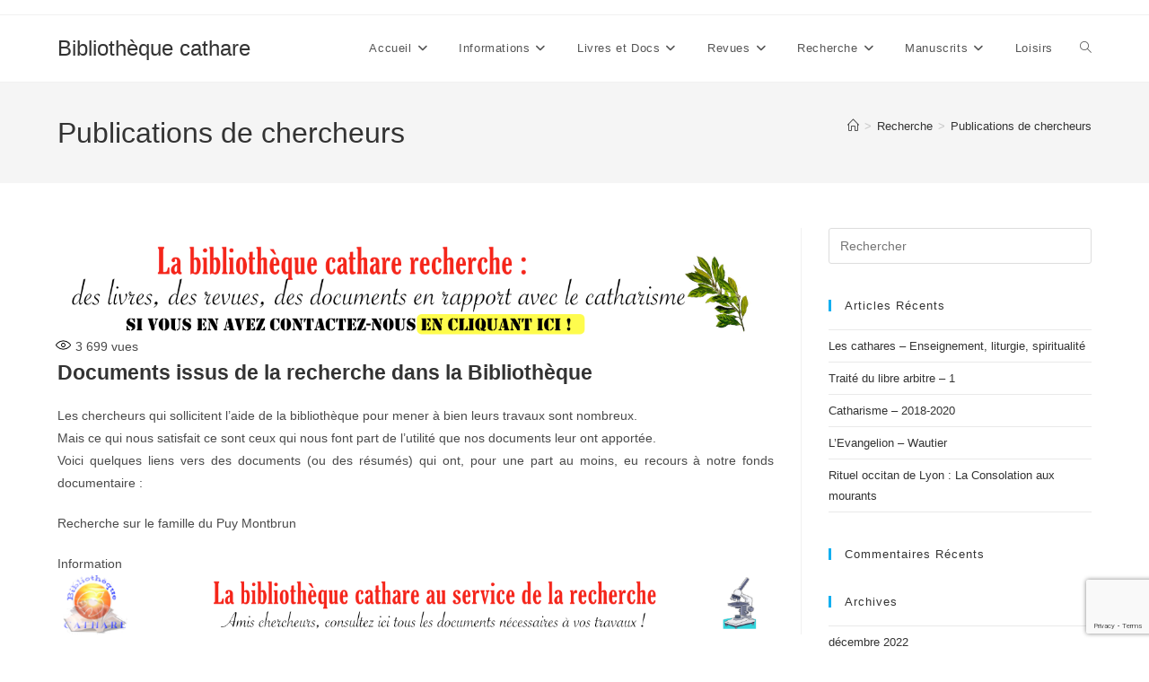

--- FILE ---
content_type: text/html; charset=UTF-8
request_url: https://catharisme.fr/colloques-congres-etc/documents-issus-de-la-recherche-dans-la-bibliotheque/
body_size: 17141
content:
<!DOCTYPE html>
<html class="html" lang="fr-FR">
<head>
	<meta charset="UTF-8">
	<link rel="profile" href="https://gmpg.org/xfn/11">

	<meta name='robots' content='index, follow, max-image-preview:large, max-snippet:-1, max-video-preview:-1' />
<meta name="viewport" content="width=device-width, initial-scale=1">
	<!-- This site is optimized with the Yoast SEO plugin v26.8 - https://yoast.com/product/yoast-seo-wordpress/ -->
	<title>Publications de chercheurs - Bibliothèque cathare</title>
	<meta name="description" content="Les chercheurs ont compris que notre fonds documentaire pouvait s&#039;avérer d&#039;une aide non négligeable dans leurs travaux. En voici la preuve." />
	<link rel="canonical" href="https://catharisme.fr/colloques-congres-etc/documents-issus-de-la-recherche-dans-la-bibliotheque/" />
	<meta property="og:locale" content="fr_FR" />
	<meta property="og:type" content="article" />
	<meta property="og:title" content="Publications de chercheurs - Bibliothèque cathare" />
	<meta property="og:description" content="Les chercheurs ont compris que notre fonds documentaire pouvait s&#039;avérer d&#039;une aide non négligeable dans leurs travaux. En voici la preuve." />
	<meta property="og:url" content="https://catharisme.fr/colloques-congres-etc/documents-issus-de-la-recherche-dans-la-bibliotheque/" />
	<meta property="og:site_name" content="Bibliothèque cathare" />
	<meta property="article:modified_time" content="2020-11-22T14:21:32+00:00" />
	<meta name="twitter:card" content="summary_large_image" />
	<script type="application/ld+json" class="yoast-schema-graph">{"@context":"https://schema.org","@graph":[{"@type":"WebPage","@id":"https://catharisme.fr/colloques-congres-etc/documents-issus-de-la-recherche-dans-la-bibliotheque/","url":"https://catharisme.fr/colloques-congres-etc/documents-issus-de-la-recherche-dans-la-bibliotheque/","name":"Publications de chercheurs - Bibliothèque cathare","isPartOf":{"@id":"https://catharisme.fr/#website"},"datePublished":"2020-06-14T16:08:17+00:00","dateModified":"2020-11-22T14:21:32+00:00","description":"Les chercheurs ont compris que notre fonds documentaire pouvait s'avérer d'une aide non négligeable dans leurs travaux. En voici la preuve.","breadcrumb":{"@id":"https://catharisme.fr/colloques-congres-etc/documents-issus-de-la-recherche-dans-la-bibliotheque/#breadcrumb"},"inLanguage":"fr-FR","potentialAction":[{"@type":"ReadAction","target":["https://catharisme.fr/colloques-congres-etc/documents-issus-de-la-recherche-dans-la-bibliotheque/"]}]},{"@type":"BreadcrumbList","@id":"https://catharisme.fr/colloques-congres-etc/documents-issus-de-la-recherche-dans-la-bibliotheque/#breadcrumb","itemListElement":[{"@type":"ListItem","position":1,"name":"Accueil","item":"https://catharisme.fr/"},{"@type":"ListItem","position":2,"name":"Recherche","item":"https://catharisme.fr/colloques-congres-etc/"},{"@type":"ListItem","position":3,"name":"Publications de chercheurs"}]},{"@type":"WebSite","@id":"https://catharisme.fr/#website","url":"https://catharisme.fr/","name":"Bibliothèque cathare","description":"Centre de documentation sur le catharisme","publisher":{"@id":"https://catharisme.fr/#organization"},"potentialAction":[{"@type":"SearchAction","target":{"@type":"EntryPoint","urlTemplate":"https://catharisme.fr/?s={search_term_string}"},"query-input":{"@type":"PropertyValueSpecification","valueRequired":true,"valueName":"search_term_string"}}],"inLanguage":"fr-FR"},{"@type":"Organization","@id":"https://catharisme.fr/#organization","name":"Culture et études cathares","url":"https://catharisme.fr/","logo":{"@type":"ImageObject","inLanguage":"fr-FR","@id":"https://catharisme.fr/#/schema/logo/image/","url":"https://catharisme.fr/wp-content/uploads/2014/12/logo.jpg","contentUrl":"https://catharisme.fr/wp-content/uploads/2014/12/logo.jpg","width":109,"height":122,"caption":"Culture et études cathares"},"image":{"@id":"https://catharisme.fr/#/schema/logo/image/"}}]}</script>
	<!-- / Yoast SEO plugin. -->


<link rel="alternate" type="application/rss+xml" title="Bibliothèque cathare &raquo; Flux" href="https://catharisme.fr/feed/" />
<link rel="alternate" type="application/rss+xml" title="Bibliothèque cathare &raquo; Flux des commentaires" href="https://catharisme.fr/comments/feed/" />
<link rel="alternate" title="oEmbed (JSON)" type="application/json+oembed" href="https://catharisme.fr/wp-json/oembed/1.0/embed?url=https%3A%2F%2Fcatharisme.fr%2Fcolloques-congres-etc%2Fdocuments-issus-de-la-recherche-dans-la-bibliotheque%2F" />
<link rel="alternate" title="oEmbed (XML)" type="text/xml+oembed" href="https://catharisme.fr/wp-json/oembed/1.0/embed?url=https%3A%2F%2Fcatharisme.fr%2Fcolloques-congres-etc%2Fdocuments-issus-de-la-recherche-dans-la-bibliotheque%2F&#038;format=xml" />
<!-- catharisme.fr is managing ads with Advanced Ads 2.0.16 – https://wpadvancedads.com/ --><script data-wpfc-render="false" id="catha-ready">
			window.advanced_ads_ready=function(e,a){a=a||"complete";var d=function(e){return"interactive"===a?"loading"!==e:"complete"===e};d(document.readyState)?e():document.addEventListener("readystatechange",(function(a){d(a.target.readyState)&&e()}),{once:"interactive"===a})},window.advanced_ads_ready_queue=window.advanced_ads_ready_queue||[];		</script>
				<style type="text/css">
			.epvc-eye {
				margin-right: 3px;
				width: 13px;
				display: inline-block;
				height: 13px;
				border: solid 1px #000;
				border-radius:  75% 15%;
				position: relative;
				transform: rotate(45deg);
			}
			.epvc-eye:before {
				content: '';
				display: block;
				position: absolute;
				width: 5px;
				height: 5px;
				border: solid 1px #000;
				border-radius: 50%;
				left: 3px;
				top: 3px;
			}
		</style>
	<style id='wp-img-auto-sizes-contain-inline-css'>
img:is([sizes=auto i],[sizes^="auto," i]){contain-intrinsic-size:3000px 1500px}
/*# sourceURL=wp-img-auto-sizes-contain-inline-css */
</style>
<link rel='stylesheet' id='sgr-css' href='https://catharisme.fr/wp-content/plugins/simple-google-recaptcha/sgr.css?ver=1667172965' media='all' />
<style id='wp-emoji-styles-inline-css'>

	img.wp-smiley, img.emoji {
		display: inline !important;
		border: none !important;
		box-shadow: none !important;
		height: 1em !important;
		width: 1em !important;
		margin: 0 0.07em !important;
		vertical-align: -0.1em !important;
		background: none !important;
		padding: 0 !important;
	}
/*# sourceURL=wp-emoji-styles-inline-css */
</style>
<style id='wp-block-library-inline-css'>
:root{--wp-block-synced-color:#7a00df;--wp-block-synced-color--rgb:122,0,223;--wp-bound-block-color:var(--wp-block-synced-color);--wp-editor-canvas-background:#ddd;--wp-admin-theme-color:#007cba;--wp-admin-theme-color--rgb:0,124,186;--wp-admin-theme-color-darker-10:#006ba1;--wp-admin-theme-color-darker-10--rgb:0,107,160.5;--wp-admin-theme-color-darker-20:#005a87;--wp-admin-theme-color-darker-20--rgb:0,90,135;--wp-admin-border-width-focus:2px}@media (min-resolution:192dpi){:root{--wp-admin-border-width-focus:1.5px}}.wp-element-button{cursor:pointer}:root .has-very-light-gray-background-color{background-color:#eee}:root .has-very-dark-gray-background-color{background-color:#313131}:root .has-very-light-gray-color{color:#eee}:root .has-very-dark-gray-color{color:#313131}:root .has-vivid-green-cyan-to-vivid-cyan-blue-gradient-background{background:linear-gradient(135deg,#00d084,#0693e3)}:root .has-purple-crush-gradient-background{background:linear-gradient(135deg,#34e2e4,#4721fb 50%,#ab1dfe)}:root .has-hazy-dawn-gradient-background{background:linear-gradient(135deg,#faaca8,#dad0ec)}:root .has-subdued-olive-gradient-background{background:linear-gradient(135deg,#fafae1,#67a671)}:root .has-atomic-cream-gradient-background{background:linear-gradient(135deg,#fdd79a,#004a59)}:root .has-nightshade-gradient-background{background:linear-gradient(135deg,#330968,#31cdcf)}:root .has-midnight-gradient-background{background:linear-gradient(135deg,#020381,#2874fc)}:root{--wp--preset--font-size--normal:16px;--wp--preset--font-size--huge:42px}.has-regular-font-size{font-size:1em}.has-larger-font-size{font-size:2.625em}.has-normal-font-size{font-size:var(--wp--preset--font-size--normal)}.has-huge-font-size{font-size:var(--wp--preset--font-size--huge)}.has-text-align-center{text-align:center}.has-text-align-left{text-align:left}.has-text-align-right{text-align:right}.has-fit-text{white-space:nowrap!important}#end-resizable-editor-section{display:none}.aligncenter{clear:both}.items-justified-left{justify-content:flex-start}.items-justified-center{justify-content:center}.items-justified-right{justify-content:flex-end}.items-justified-space-between{justify-content:space-between}.screen-reader-text{border:0;clip-path:inset(50%);height:1px;margin:-1px;overflow:hidden;padding:0;position:absolute;width:1px;word-wrap:normal!important}.screen-reader-text:focus{background-color:#ddd;clip-path:none;color:#444;display:block;font-size:1em;height:auto;left:5px;line-height:normal;padding:15px 23px 14px;text-decoration:none;top:5px;width:auto;z-index:100000}html :where(.has-border-color){border-style:solid}html :where([style*=border-top-color]){border-top-style:solid}html :where([style*=border-right-color]){border-right-style:solid}html :where([style*=border-bottom-color]){border-bottom-style:solid}html :where([style*=border-left-color]){border-left-style:solid}html :where([style*=border-width]){border-style:solid}html :where([style*=border-top-width]){border-top-style:solid}html :where([style*=border-right-width]){border-right-style:solid}html :where([style*=border-bottom-width]){border-bottom-style:solid}html :where([style*=border-left-width]){border-left-style:solid}html :where(img[class*=wp-image-]){height:auto;max-width:100%}:where(figure){margin:0 0 1em}html :where(.is-position-sticky){--wp-admin--admin-bar--position-offset:var(--wp-admin--admin-bar--height,0px)}@media screen and (max-width:600px){html :where(.is-position-sticky){--wp-admin--admin-bar--position-offset:0px}}

/*# sourceURL=wp-block-library-inline-css */
</style><style id='global-styles-inline-css'>
:root{--wp--preset--aspect-ratio--square: 1;--wp--preset--aspect-ratio--4-3: 4/3;--wp--preset--aspect-ratio--3-4: 3/4;--wp--preset--aspect-ratio--3-2: 3/2;--wp--preset--aspect-ratio--2-3: 2/3;--wp--preset--aspect-ratio--16-9: 16/9;--wp--preset--aspect-ratio--9-16: 9/16;--wp--preset--color--black: #000000;--wp--preset--color--cyan-bluish-gray: #abb8c3;--wp--preset--color--white: #ffffff;--wp--preset--color--pale-pink: #f78da7;--wp--preset--color--vivid-red: #cf2e2e;--wp--preset--color--luminous-vivid-orange: #ff6900;--wp--preset--color--luminous-vivid-amber: #fcb900;--wp--preset--color--light-green-cyan: #7bdcb5;--wp--preset--color--vivid-green-cyan: #00d084;--wp--preset--color--pale-cyan-blue: #8ed1fc;--wp--preset--color--vivid-cyan-blue: #0693e3;--wp--preset--color--vivid-purple: #9b51e0;--wp--preset--gradient--vivid-cyan-blue-to-vivid-purple: linear-gradient(135deg,rgb(6,147,227) 0%,rgb(155,81,224) 100%);--wp--preset--gradient--light-green-cyan-to-vivid-green-cyan: linear-gradient(135deg,rgb(122,220,180) 0%,rgb(0,208,130) 100%);--wp--preset--gradient--luminous-vivid-amber-to-luminous-vivid-orange: linear-gradient(135deg,rgb(252,185,0) 0%,rgb(255,105,0) 100%);--wp--preset--gradient--luminous-vivid-orange-to-vivid-red: linear-gradient(135deg,rgb(255,105,0) 0%,rgb(207,46,46) 100%);--wp--preset--gradient--very-light-gray-to-cyan-bluish-gray: linear-gradient(135deg,rgb(238,238,238) 0%,rgb(169,184,195) 100%);--wp--preset--gradient--cool-to-warm-spectrum: linear-gradient(135deg,rgb(74,234,220) 0%,rgb(151,120,209) 20%,rgb(207,42,186) 40%,rgb(238,44,130) 60%,rgb(251,105,98) 80%,rgb(254,248,76) 100%);--wp--preset--gradient--blush-light-purple: linear-gradient(135deg,rgb(255,206,236) 0%,rgb(152,150,240) 100%);--wp--preset--gradient--blush-bordeaux: linear-gradient(135deg,rgb(254,205,165) 0%,rgb(254,45,45) 50%,rgb(107,0,62) 100%);--wp--preset--gradient--luminous-dusk: linear-gradient(135deg,rgb(255,203,112) 0%,rgb(199,81,192) 50%,rgb(65,88,208) 100%);--wp--preset--gradient--pale-ocean: linear-gradient(135deg,rgb(255,245,203) 0%,rgb(182,227,212) 50%,rgb(51,167,181) 100%);--wp--preset--gradient--electric-grass: linear-gradient(135deg,rgb(202,248,128) 0%,rgb(113,206,126) 100%);--wp--preset--gradient--midnight: linear-gradient(135deg,rgb(2,3,129) 0%,rgb(40,116,252) 100%);--wp--preset--font-size--small: 13px;--wp--preset--font-size--medium: 20px;--wp--preset--font-size--large: 36px;--wp--preset--font-size--x-large: 42px;--wp--preset--spacing--20: 0.44rem;--wp--preset--spacing--30: 0.67rem;--wp--preset--spacing--40: 1rem;--wp--preset--spacing--50: 1.5rem;--wp--preset--spacing--60: 2.25rem;--wp--preset--spacing--70: 3.38rem;--wp--preset--spacing--80: 5.06rem;--wp--preset--shadow--natural: 6px 6px 9px rgba(0, 0, 0, 0.2);--wp--preset--shadow--deep: 12px 12px 50px rgba(0, 0, 0, 0.4);--wp--preset--shadow--sharp: 6px 6px 0px rgba(0, 0, 0, 0.2);--wp--preset--shadow--outlined: 6px 6px 0px -3px rgb(255, 255, 255), 6px 6px rgb(0, 0, 0);--wp--preset--shadow--crisp: 6px 6px 0px rgb(0, 0, 0);}:where(.is-layout-flex){gap: 0.5em;}:where(.is-layout-grid){gap: 0.5em;}body .is-layout-flex{display: flex;}.is-layout-flex{flex-wrap: wrap;align-items: center;}.is-layout-flex > :is(*, div){margin: 0;}body .is-layout-grid{display: grid;}.is-layout-grid > :is(*, div){margin: 0;}:where(.wp-block-columns.is-layout-flex){gap: 2em;}:where(.wp-block-columns.is-layout-grid){gap: 2em;}:where(.wp-block-post-template.is-layout-flex){gap: 1.25em;}:where(.wp-block-post-template.is-layout-grid){gap: 1.25em;}.has-black-color{color: var(--wp--preset--color--black) !important;}.has-cyan-bluish-gray-color{color: var(--wp--preset--color--cyan-bluish-gray) !important;}.has-white-color{color: var(--wp--preset--color--white) !important;}.has-pale-pink-color{color: var(--wp--preset--color--pale-pink) !important;}.has-vivid-red-color{color: var(--wp--preset--color--vivid-red) !important;}.has-luminous-vivid-orange-color{color: var(--wp--preset--color--luminous-vivid-orange) !important;}.has-luminous-vivid-amber-color{color: var(--wp--preset--color--luminous-vivid-amber) !important;}.has-light-green-cyan-color{color: var(--wp--preset--color--light-green-cyan) !important;}.has-vivid-green-cyan-color{color: var(--wp--preset--color--vivid-green-cyan) !important;}.has-pale-cyan-blue-color{color: var(--wp--preset--color--pale-cyan-blue) !important;}.has-vivid-cyan-blue-color{color: var(--wp--preset--color--vivid-cyan-blue) !important;}.has-vivid-purple-color{color: var(--wp--preset--color--vivid-purple) !important;}.has-black-background-color{background-color: var(--wp--preset--color--black) !important;}.has-cyan-bluish-gray-background-color{background-color: var(--wp--preset--color--cyan-bluish-gray) !important;}.has-white-background-color{background-color: var(--wp--preset--color--white) !important;}.has-pale-pink-background-color{background-color: var(--wp--preset--color--pale-pink) !important;}.has-vivid-red-background-color{background-color: var(--wp--preset--color--vivid-red) !important;}.has-luminous-vivid-orange-background-color{background-color: var(--wp--preset--color--luminous-vivid-orange) !important;}.has-luminous-vivid-amber-background-color{background-color: var(--wp--preset--color--luminous-vivid-amber) !important;}.has-light-green-cyan-background-color{background-color: var(--wp--preset--color--light-green-cyan) !important;}.has-vivid-green-cyan-background-color{background-color: var(--wp--preset--color--vivid-green-cyan) !important;}.has-pale-cyan-blue-background-color{background-color: var(--wp--preset--color--pale-cyan-blue) !important;}.has-vivid-cyan-blue-background-color{background-color: var(--wp--preset--color--vivid-cyan-blue) !important;}.has-vivid-purple-background-color{background-color: var(--wp--preset--color--vivid-purple) !important;}.has-black-border-color{border-color: var(--wp--preset--color--black) !important;}.has-cyan-bluish-gray-border-color{border-color: var(--wp--preset--color--cyan-bluish-gray) !important;}.has-white-border-color{border-color: var(--wp--preset--color--white) !important;}.has-pale-pink-border-color{border-color: var(--wp--preset--color--pale-pink) !important;}.has-vivid-red-border-color{border-color: var(--wp--preset--color--vivid-red) !important;}.has-luminous-vivid-orange-border-color{border-color: var(--wp--preset--color--luminous-vivid-orange) !important;}.has-luminous-vivid-amber-border-color{border-color: var(--wp--preset--color--luminous-vivid-amber) !important;}.has-light-green-cyan-border-color{border-color: var(--wp--preset--color--light-green-cyan) !important;}.has-vivid-green-cyan-border-color{border-color: var(--wp--preset--color--vivid-green-cyan) !important;}.has-pale-cyan-blue-border-color{border-color: var(--wp--preset--color--pale-cyan-blue) !important;}.has-vivid-cyan-blue-border-color{border-color: var(--wp--preset--color--vivid-cyan-blue) !important;}.has-vivid-purple-border-color{border-color: var(--wp--preset--color--vivid-purple) !important;}.has-vivid-cyan-blue-to-vivid-purple-gradient-background{background: var(--wp--preset--gradient--vivid-cyan-blue-to-vivid-purple) !important;}.has-light-green-cyan-to-vivid-green-cyan-gradient-background{background: var(--wp--preset--gradient--light-green-cyan-to-vivid-green-cyan) !important;}.has-luminous-vivid-amber-to-luminous-vivid-orange-gradient-background{background: var(--wp--preset--gradient--luminous-vivid-amber-to-luminous-vivid-orange) !important;}.has-luminous-vivid-orange-to-vivid-red-gradient-background{background: var(--wp--preset--gradient--luminous-vivid-orange-to-vivid-red) !important;}.has-very-light-gray-to-cyan-bluish-gray-gradient-background{background: var(--wp--preset--gradient--very-light-gray-to-cyan-bluish-gray) !important;}.has-cool-to-warm-spectrum-gradient-background{background: var(--wp--preset--gradient--cool-to-warm-spectrum) !important;}.has-blush-light-purple-gradient-background{background: var(--wp--preset--gradient--blush-light-purple) !important;}.has-blush-bordeaux-gradient-background{background: var(--wp--preset--gradient--blush-bordeaux) !important;}.has-luminous-dusk-gradient-background{background: var(--wp--preset--gradient--luminous-dusk) !important;}.has-pale-ocean-gradient-background{background: var(--wp--preset--gradient--pale-ocean) !important;}.has-electric-grass-gradient-background{background: var(--wp--preset--gradient--electric-grass) !important;}.has-midnight-gradient-background{background: var(--wp--preset--gradient--midnight) !important;}.has-small-font-size{font-size: var(--wp--preset--font-size--small) !important;}.has-medium-font-size{font-size: var(--wp--preset--font-size--medium) !important;}.has-large-font-size{font-size: var(--wp--preset--font-size--large) !important;}.has-x-large-font-size{font-size: var(--wp--preset--font-size--x-large) !important;}
/*# sourceURL=global-styles-inline-css */
</style>

<style id='classic-theme-styles-inline-css'>
/*! This file is auto-generated */
.wp-block-button__link{color:#fff;background-color:#32373c;border-radius:9999px;box-shadow:none;text-decoration:none;padding:calc(.667em + 2px) calc(1.333em + 2px);font-size:1.125em}.wp-block-file__button{background:#32373c;color:#fff;text-decoration:none}
/*# sourceURL=/wp-includes/css/classic-themes.min.css */
</style>
<link rel='stylesheet' id='font-awesome-css' href='https://catharisme.fr/wp-content/themes/oceanwp/assets/fonts/fontawesome/css/all.min.css?ver=6.7.2' media='all' />
<link rel='stylesheet' id='simple-line-icons-css' href='https://catharisme.fr/wp-content/themes/oceanwp/assets/css/third/simple-line-icons.min.css?ver=2.4.0' media='all' />
<link rel='stylesheet' id='oceanwp-style-css' href='https://catharisme.fr/wp-content/themes/oceanwp/assets/css/style.min.css?ver=4.1.4' media='all' />
<link rel='stylesheet' id='pscrollbar-css' href='https://catharisme.fr/wp-content/plugins/quadmenu/assets/frontend/pscrollbar/perfect-scrollbar.min.css?ver=3.3.2' media='all' />
<link rel='stylesheet' id='owlcarousel-css' href='https://catharisme.fr/wp-content/plugins/quadmenu/assets/frontend/owlcarousel/owl.carousel.min.css?ver=3.3.2' media='all' />
<link rel='stylesheet' id='quadmenu-normalize-css' href='https://catharisme.fr/wp-content/plugins/quadmenu/assets/frontend/css/quadmenu-normalize.css?ver=3.3.2' media='all' />
<link rel='stylesheet' id='quadmenu-widgets-css' href='https://catharisme.fr/wp-content/uploads/oceanwp/quadmenu-widgets.css?ver=1761061358' media='all' />
<link rel='stylesheet' id='quadmenu-css' href='https://catharisme.fr/wp-content/plugins/quadmenu/build/frontend/style.css?ver=3.3.2' media='all' />
<link rel='stylesheet' id='quadmenu-locations-css' href='https://catharisme.fr/wp-content/uploads/oceanwp/quadmenu-locations.css?ver=1761061357' media='all' />
<link rel='stylesheet' id='dashicons-css' href='https://catharisme.fr/wp-includes/css/dashicons.min.css?ver=6.9' media='all' />
<script id="sgr-js-extra">
var sgr = {"sgr_site_key":"6LdDM4AUAAAAADCF6ZXpB9zxepZkvDp7Xg-_8-ok"};
//# sourceURL=sgr-js-extra
</script>
<script src="https://catharisme.fr/wp-content/plugins/simple-google-recaptcha/sgr.js?ver=1667172965" id="sgr-js"></script>
<script src="https://catharisme.fr/wp-includes/js/jquery/jquery.min.js?ver=3.7.1" id="jquery-core-js"></script>
<script src="https://catharisme.fr/wp-includes/js/jquery/jquery-migrate.min.js?ver=3.4.1" id="jquery-migrate-js"></script>
<link rel="https://api.w.org/" href="https://catharisme.fr/wp-json/" /><link rel="alternate" title="JSON" type="application/json" href="https://catharisme.fr/wp-json/wp/v2/pages/23231" /><link rel="EditURI" type="application/rsd+xml" title="RSD" href="https://catharisme.fr/xmlrpc.php?rsd" />
<meta name="generator" content="WordPress 6.9" />
<link rel='shortlink' href='https://catharisme.fr/?p=23231' />

	<meta name="viewport" content="width=device-width, initial-scale=1.0">

	<style>.recentcomments a{display:inline !important;padding:0 !important;margin:0 !important;}</style><!-- OceanWP CSS -->
<style type="text/css">
/* Colors */body .theme-button,body input[type="submit"],body button[type="submit"],body button,body .button,body div.wpforms-container-full .wpforms-form input[type=submit],body div.wpforms-container-full .wpforms-form button[type=submit],body div.wpforms-container-full .wpforms-form .wpforms-page-button,.woocommerce-cart .wp-element-button,.woocommerce-checkout .wp-element-button,.wp-block-button__link{border-color:#ffffff}body .theme-button:hover,body input[type="submit"]:hover,body button[type="submit"]:hover,body button:hover,body .button:hover,body div.wpforms-container-full .wpforms-form input[type=submit]:hover,body div.wpforms-container-full .wpforms-form input[type=submit]:active,body div.wpforms-container-full .wpforms-form button[type=submit]:hover,body div.wpforms-container-full .wpforms-form button[type=submit]:active,body div.wpforms-container-full .wpforms-form .wpforms-page-button:hover,body div.wpforms-container-full .wpforms-form .wpforms-page-button:active,.woocommerce-cart .wp-element-button:hover,.woocommerce-checkout .wp-element-button:hover,.wp-block-button__link:hover{border-color:#ffffff}/* OceanWP Style Settings CSS */.theme-button,input[type="submit"],button[type="submit"],button,.button,body div.wpforms-container-full .wpforms-form input[type=submit],body div.wpforms-container-full .wpforms-form button[type=submit],body div.wpforms-container-full .wpforms-form .wpforms-page-button{border-style:solid}.theme-button,input[type="submit"],button[type="submit"],button,.button,body div.wpforms-container-full .wpforms-form input[type=submit],body div.wpforms-container-full .wpforms-form button[type=submit],body div.wpforms-container-full .wpforms-form .wpforms-page-button{border-width:1px}form input[type="text"],form input[type="password"],form input[type="email"],form input[type="url"],form input[type="date"],form input[type="month"],form input[type="time"],form input[type="datetime"],form input[type="datetime-local"],form input[type="week"],form input[type="number"],form input[type="search"],form input[type="tel"],form input[type="color"],form select,form textarea,.woocommerce .woocommerce-checkout .select2-container--default .select2-selection--single{border-style:solid}body div.wpforms-container-full .wpforms-form input[type=date],body div.wpforms-container-full .wpforms-form input[type=datetime],body div.wpforms-container-full .wpforms-form input[type=datetime-local],body div.wpforms-container-full .wpforms-form input[type=email],body div.wpforms-container-full .wpforms-form input[type=month],body div.wpforms-container-full .wpforms-form input[type=number],body div.wpforms-container-full .wpforms-form input[type=password],body div.wpforms-container-full .wpforms-form input[type=range],body div.wpforms-container-full .wpforms-form input[type=search],body div.wpforms-container-full .wpforms-form input[type=tel],body div.wpforms-container-full .wpforms-form input[type=text],body div.wpforms-container-full .wpforms-form input[type=time],body div.wpforms-container-full .wpforms-form input[type=url],body div.wpforms-container-full .wpforms-form input[type=week],body div.wpforms-container-full .wpforms-form select,body div.wpforms-container-full .wpforms-form textarea{border-style:solid}form input[type="text"],form input[type="password"],form input[type="email"],form input[type="url"],form input[type="date"],form input[type="month"],form input[type="time"],form input[type="datetime"],form input[type="datetime-local"],form input[type="week"],form input[type="number"],form input[type="search"],form input[type="tel"],form input[type="color"],form select,form textarea{border-radius:3px}body div.wpforms-container-full .wpforms-form input[type=date],body div.wpforms-container-full .wpforms-form input[type=datetime],body div.wpforms-container-full .wpforms-form input[type=datetime-local],body div.wpforms-container-full .wpforms-form input[type=email],body div.wpforms-container-full .wpforms-form input[type=month],body div.wpforms-container-full .wpforms-form input[type=number],body div.wpforms-container-full .wpforms-form input[type=password],body div.wpforms-container-full .wpforms-form input[type=range],body div.wpforms-container-full .wpforms-form input[type=search],body div.wpforms-container-full .wpforms-form input[type=tel],body div.wpforms-container-full .wpforms-form input[type=text],body div.wpforms-container-full .wpforms-form input[type=time],body div.wpforms-container-full .wpforms-form input[type=url],body div.wpforms-container-full .wpforms-form input[type=week],body div.wpforms-container-full .wpforms-form select,body div.wpforms-container-full .wpforms-form textarea{border-radius:3px}/* Header */#site-header.has-header-media .overlay-header-media{background-color:rgba(0,0,0,0.5)}/* Blog CSS */.ocean-single-post-header ul.meta-item li a:hover{color:#333333}/* Typography */body{font-size:14px;line-height:1.8}h1,h2,h3,h4,h5,h6,.theme-heading,.widget-title,.oceanwp-widget-recent-posts-title,.comment-reply-title,.entry-title,.sidebar-box .widget-title{line-height:1.4}h1{font-size:23px;line-height:1.4}h2{font-size:20px;line-height:1.4}h3{font-size:18px;line-height:1.4}h4{font-size:17px;line-height:1.4}h5{font-size:14px;line-height:1.4}h6{font-size:15px;line-height:1.4}.page-header .page-header-title,.page-header.background-image-page-header .page-header-title{font-size:32px;line-height:1.4}.page-header .page-subheading{font-size:15px;line-height:1.8}.site-breadcrumbs,.site-breadcrumbs a{font-size:13px;line-height:1.4}#top-bar-content,#top-bar-social-alt{font-size:12px;line-height:1.8}#site-logo a.site-logo-text{font-size:24px;line-height:1.8}.dropdown-menu ul li a.menu-link,#site-header.full_screen-header .fs-dropdown-menu ul.sub-menu li a{font-size:12px;line-height:1.2;letter-spacing:.6px}.sidr-class-dropdown-menu li a,a.sidr-class-toggle-sidr-close,#mobile-dropdown ul li a,body #mobile-fullscreen ul li a{font-size:15px;line-height:1.8}.blog-entry.post .blog-entry-header .entry-title a{font-size:24px;line-height:1.4}.ocean-single-post-header .single-post-title{font-size:34px;line-height:1.4;letter-spacing:.6px}.ocean-single-post-header ul.meta-item li,.ocean-single-post-header ul.meta-item li a{font-size:13px;line-height:1.4;letter-spacing:.6px}.ocean-single-post-header .post-author-name,.ocean-single-post-header .post-author-name a{font-size:14px;line-height:1.4;letter-spacing:.6px}.ocean-single-post-header .post-author-description{font-size:12px;line-height:1.4;letter-spacing:.6px}.single-post .entry-title{line-height:1.4;letter-spacing:.6px}.single-post ul.meta li,.single-post ul.meta li a{font-size:14px;line-height:1.4;letter-spacing:.6px}.sidebar-box .widget-title,.sidebar-box.widget_block .wp-block-heading{font-size:13px;line-height:1;letter-spacing:1px}#footer-widgets .footer-box .widget-title{font-size:13px;line-height:1;letter-spacing:1px}#footer-bottom #copyright{font-size:12px;line-height:1}#footer-bottom #footer-bottom-menu{font-size:12px;line-height:1}.woocommerce-store-notice.demo_store{line-height:2;letter-spacing:1.5px}.demo_store .woocommerce-store-notice__dismiss-link{line-height:2;letter-spacing:1.5px}.woocommerce ul.products li.product li.title h2,.woocommerce ul.products li.product li.title a{font-size:14px;line-height:1.5}.woocommerce ul.products li.product li.category,.woocommerce ul.products li.product li.category a{font-size:12px;line-height:1}.woocommerce ul.products li.product .price{font-size:18px;line-height:1}.woocommerce ul.products li.product .button,.woocommerce ul.products li.product .product-inner .added_to_cart{font-size:12px;line-height:1.5;letter-spacing:1px}.woocommerce ul.products li.owp-woo-cond-notice span,.woocommerce ul.products li.owp-woo-cond-notice a{font-size:16px;line-height:1;letter-spacing:1px;font-weight:600;text-transform:capitalize}.woocommerce div.product .product_title{font-size:24px;line-height:1.4;letter-spacing:.6px}.woocommerce div.product p.price{font-size:36px;line-height:1}.woocommerce .owp-btn-normal .summary form button.button,.woocommerce .owp-btn-big .summary form button.button,.woocommerce .owp-btn-very-big .summary form button.button{font-size:12px;line-height:1.5;letter-spacing:1px;text-transform:uppercase}.woocommerce div.owp-woo-single-cond-notice span,.woocommerce div.owp-woo-single-cond-notice a{font-size:18px;line-height:2;letter-spacing:1.5px;font-weight:600;text-transform:capitalize}
</style></head>

<body class="wp-singular page-template-default page page-id-23231 page-child parent-pageid-179 wp-embed-responsive wp-theme-oceanwp oceanwp-theme dropdown-mobile default-breakpoint has-sidebar content-right-sidebar has-topbar has-breadcrumbs aa-prefix-catha-" itemscope="itemscope" itemtype="https://schema.org/WebPage">

	
	
	<div id="outer-wrap" class="site clr">

		<a class="skip-link screen-reader-text" href="#main">Skip to content</a>

		
		<div id="wrap" class="clr">

			

<div id="top-bar-wrap" class="clr">

	<div id="top-bar" class="clr container has-no-content">

		
		<div id="top-bar-inner" class="clr">

			

		</div><!-- #top-bar-inner -->

		
	</div><!-- #top-bar -->

</div><!-- #top-bar-wrap -->


			
<header id="site-header" class="minimal-header clr" data-height="74" itemscope="itemscope" itemtype="https://schema.org/WPHeader" role="banner">

	
					
			<div id="site-header-inner" class="clr container">

				
				

<div id="site-logo" class="clr" itemscope itemtype="https://schema.org/Brand" >

	
	<div id="site-logo-inner" class="clr">

						<a href="https://catharisme.fr/" rel="home" class="site-title site-logo-text"  style=color:#;>Bibliothèque cathare</a>
				
	</div><!-- #site-logo-inner -->

	
	
</div><!-- #site-logo -->

			<div id="site-navigation-wrap" class="clr">
			
			
			
			<nav id="site-navigation" class="navigation main-navigation clr" itemscope="itemscope" itemtype="https://schema.org/SiteNavigationElement" role="navigation" >

				<ul id="menu-menu-general" class="main-menu dropdown-menu sf-menu"><li id="menu-item-23691" class="menu-item menu-item-type-custom menu-item-object-custom menu-item-has-children dropdown menu-item-23691"><a href="https://www.catharisme.fr" class="menu-link"><span class="text-wrap">Accueil<i class="nav-arrow fa fa-angle-down" aria-hidden="true" role="img"></i></span></a>
<ul class="sub-menu">
	<li id="menu-item-22896" class="menu-item menu-item-type-custom menu-item-object-custom menu-item-22896"><a href="https://www.catharisme.eu/contactez-nous/" class="menu-link"><span class="text-wrap">Contacter l&rsquo;administrateur</span></a></li>	<li id="menu-item-35" class="menu-item menu-item-type-custom menu-item-object-custom menu-item-35"><a href="https://www.catharisme.eu" class="menu-link"><span class="text-wrap">Revenir à Catharisme d’aujourd’hui</span></a></li>	<li id="menu-item-23711" class="menu-item menu-item-type-custom menu-item-object-custom menu-item-23711"><a href="https://catharisme.fr/wp-login.php" class="menu-link"><span class="text-wrap">Accès abonnés</span></a></li></ul>
</li><li id="menu-item-21382" class="menu-item menu-item-type-custom menu-item-object-custom menu-item-has-children dropdown menu-item-21382"><a href="https://www.catharisme.fr/#" class="menu-link"><span class="text-wrap">Informations<i class="nav-arrow fa fa-angle-down" aria-hidden="true" role="img"></i></span></a>
<ul class="sub-menu">
	<li id="menu-item-23310" class="menu-item menu-item-type-custom menu-item-object-custom menu-item-23310"><a href="https://www.catharisme.fr/Listing.htm" class="menu-link"><span class="text-wrap">Base de données de documents</span></a></li>	<li id="menu-item-22616" class="menu-item menu-item-type-post_type menu-item-object-page menu-item-has-children dropdown menu-item-22616"><a href="https://catharisme.fr/devenez-auteur/" class="menu-link"><span class="text-wrap">Devenez auteur<i class="nav-arrow fa fa-angle-right" aria-hidden="true" role="img"></i></span></a>
	<ul class="sub-menu">
		<li id="menu-item-22609" class="menu-item menu-item-type-post_type menu-item-object-page menu-item-22609"><a href="https://catharisme.fr/contrat-dedition/" class="menu-link"><span class="text-wrap">Contrat d&rsquo;édition</span></a></li>		<li id="menu-item-22619" class="menu-item menu-item-type-post_type menu-item-object-page menu-item-22619"><a href="https://catharisme.fr/devenez-auteur/auteurs-droits-et-devoirs/" class="menu-link"><span class="text-wrap">Auteurs : droits et devoirs</span></a></li>		<li id="menu-item-22605" class="menu-item menu-item-type-post_type menu-item-object-page menu-item-22605"><a href="https://catharisme.fr/devenez-auteur/auteurs-et-ayants-droits/" class="menu-link"><span class="text-wrap">Auteurs et ayants-droits</span></a></li>	</ul>
</li>	<li id="menu-item-21386" class="menu-item menu-item-type-post_type menu-item-object-page menu-item-has-children dropdown menu-item-21386"><a href="https://catharisme.fr/b1-8/" class="menu-link"><span class="text-wrap">Don et vente de documents<i class="nav-arrow fa fa-angle-right" aria-hidden="true" role="img"></i></span></a>
	<ul class="sub-menu">
		<li id="menu-item-22580" class="menu-item menu-item-type-custom menu-item-object-custom menu-item-22580"><a href="https://catharisme.fr/livres/donateurs/" class="menu-link"><span class="text-wrap">Donateurs</span></a></li>	</ul>
</li>	<li id="menu-item-22176" class="menu-item menu-item-type-post_type menu-item-object-page menu-item-has-children dropdown menu-item-22176"><a href="https://catharisme.fr/statistiques-bibliotheque/" class="menu-link"><span class="text-wrap">Statistiques bibliothèque<i class="nav-arrow fa fa-angle-right" aria-hidden="true" role="img"></i></span></a>
	<ul class="sub-menu">
		<li id="menu-item-21446" class="menu-item menu-item-type-post_type menu-item-object-page menu-item-21446"><a href="https://catharisme.fr/accueil__trashed/bibliotheque-cathare-statistiques/" class="menu-link"><span class="text-wrap">Bibliothèque cathare : contenu</span></a></li>		<li id="menu-item-22123" class="menu-item menu-item-type-post_type menu-item-object-page menu-item-22123"><a href="https://catharisme.fr/repartition-des-chercheurs/" class="menu-link"><span class="text-wrap">Répartition des chercheurs</span></a></li>		<li id="menu-item-21845" class="menu-item menu-item-type-custom menu-item-object-custom menu-item-21845"><a href="https://www.catharisme.fr/0-Listing-docs.pdf" class="menu-link"><span class="text-wrap">Listing du fonds documentaire</span></a></li>	</ul>
</li>	<li id="menu-item-21928" class="menu-item menu-item-type-custom menu-item-object-custom menu-item-21928"><a href="https://www.catharisme.fr/Livres-et-reliures.pdf" class="menu-link"><span class="text-wrap">Tout savoir sur les livres</span></a></li>	<li id="menu-item-21424" class="menu-item menu-item-type-post_type menu-item-object-page menu-item-21424"><a href="https://catharisme.fr/plan-du-site/" class="menu-link"><span class="text-wrap">Plan du site</span></a></li></ul>
</li><li id="menu-item-23694" class="menu-item menu-item-type-post_type menu-item-object-page menu-item-has-children dropdown menu-item-23694"><a href="https://catharisme.fr/livres-et-docs/" class="menu-link"><span class="text-wrap">Livres et Docs<i class="nav-arrow fa fa-angle-down" aria-hidden="true" role="img"></i></span></a>
<ul class="sub-menu">
	<li id="menu-item-299" class="menu-item menu-item-type-post_type menu-item-object-page menu-item-299"><a href="https://catharisme.fr/a-b/" class="menu-link"><span class="text-wrap">Auteurs : de A à B</span></a></li>	<li id="menu-item-298" class="menu-item menu-item-type-post_type menu-item-object-page menu-item-298"><a href="https://catharisme.fr/c-e/" class="menu-link"><span class="text-wrap">Auteurs : de C à E</span></a></li>	<li id="menu-item-297" class="menu-item menu-item-type-post_type menu-item-object-page menu-item-297"><a href="https://catharisme.fr/f-h/" class="menu-link"><span class="text-wrap">Auteurs : de F à H</span></a></li>	<li id="menu-item-296" class="menu-item menu-item-type-post_type menu-item-object-page menu-item-296"><a href="https://catharisme.fr/livres-et-documents__trashed/i-l/" class="menu-link"><span class="text-wrap">Auteurs : de I à L</span></a></li>	<li id="menu-item-295" class="menu-item menu-item-type-post_type menu-item-object-page menu-item-295"><a href="https://catharisme.fr/livres-et-documents__trashed/m-o/" class="menu-link"><span class="text-wrap">Auteurs : de M à O</span></a></li>	<li id="menu-item-294" class="menu-item menu-item-type-post_type menu-item-object-page menu-item-294"><a href="https://catharisme.fr/livres-et-documents__trashed/p-r/" class="menu-link"><span class="text-wrap">Auteurs : de P à R</span></a></li>	<li id="menu-item-293" class="menu-item menu-item-type-post_type menu-item-object-page menu-item-293"><a href="https://catharisme.fr/livres-et-documents__trashed/s-u/" class="menu-link"><span class="text-wrap">Auteurs : de S à U</span></a></li>	<li id="menu-item-292" class="menu-item menu-item-type-post_type menu-item-object-page menu-item-292"><a href="https://catharisme.fr/livres-et-documents__trashed/v-z/" class="menu-link"><span class="text-wrap">Auteurs : de V à Z</span></a></li></ul>
</li><li id="menu-item-114" class="menu-item menu-item-type-custom menu-item-object-custom menu-item-has-children dropdown menu-item-114"><a href="https://www.catharisme.fr/#" class="menu-link"><span class="text-wrap">Revues<i class="nav-arrow fa fa-angle-down" aria-hidden="true" role="img"></i></span></a>
<ul class="sub-menu">
	<li id="menu-item-191" class="menu-item menu-item-type-post_type menu-item-object-page menu-item-191"><a href="https://catharisme.fr/revues-catharisme__trashed/catharisme/" class="menu-link"><span class="text-wrap">Catharisme &#8211; Histoire, Philosophie, Spiritualité d&rsquo;hier à aujourd&rsquo;hui</span></a></li>	<li id="menu-item-259" class="menu-item menu-item-type-post_type menu-item-object-page menu-item-259"><a href="https://catharisme.fr/cahiers-detudes-cathares/" class="menu-link"><span class="text-wrap">Cahiers d’études cathares</span></a></li>	<li id="menu-item-134" class="menu-item menu-item-type-post_type menu-item-object-page menu-item-134"><a href="https://catharisme.fr/revues-catharisme__trashed/heresis-revues-et-colloques/" class="menu-link"><span class="text-wrap">Heresis</span></a></li>	<li id="menu-item-104" class="menu-item menu-item-type-post_type menu-item-object-page menu-item-104"><a href="https://catharisme.fr/revues-catharisme__trashed/spiritualite-cathare-regards-sur-le-catharisme/" class="menu-link"><span class="text-wrap">Spiritualité cathare – Regards sur le catharisme</span></a></li>	<li id="menu-item-21384" class="menu-item menu-item-type-post_type menu-item-object-page menu-item-21384"><a href="https://catharisme.fr/b1-3/" class="menu-link"><span class="text-wrap">Revues : Religions et spiritualités</span></a></li></ul>
</li><li id="menu-item-22033" class="menu-item menu-item-type-custom menu-item-object-custom current-menu-ancestor current-menu-parent menu-item-has-children dropdown menu-item-22033"><a href="https://www.catharisme.fr/#" class="menu-link"><span class="text-wrap">Recherche<i class="nav-arrow fa fa-angle-down" aria-hidden="true" role="img"></i></span></a>
<ul class="sub-menu">
	<li id="menu-item-21916" class="menu-item menu-item-type-post_type menu-item-object-post menu-item-21916"><a href="https://catharisme.fr/recherche/centre-detudes-cathares-rene-nelli/" class="menu-link"><span class="text-wrap">Centre d’études cathares – René Nelli</span></a></li>	<li id="menu-item-21267" class="menu-item menu-item-type-post_type menu-item-object-post menu-item-21267"><a href="https://catharisme.fr/recherche/avpm-sommaires/" class="menu-link"><span class="text-wrap">Association de valorisation du patrimoine mazamétain (AVPM)</span></a></li>	<li id="menu-item-21982" class="menu-item menu-item-type-post_type menu-item-object-post menu-item-21982"><a href="https://catharisme.fr/recherche/archives-ariege/" class="menu-link"><span class="text-wrap">Archives départementales de l’Ariège</span></a></li>	<li id="menu-item-22032" class="menu-item menu-item-type-post_type menu-item-object-page current-page-ancestor current-page-parent menu-item-22032"><a href="https://catharisme.fr/colloques-congres-etc/" class="menu-link"><span class="text-wrap">Colloques, congrès, rencontres, etc.</span></a></li>	<li id="menu-item-23267" class="menu-item menu-item-type-post_type menu-item-object-page menu-item-23267"><a href="https://catharisme.fr/colloques-congres-etc/travaux-divers/" class="menu-link"><span class="text-wrap">Autres centres de recherche</span></a></li>	<li id="menu-item-23233" class="menu-item menu-item-type-post_type menu-item-object-page current-menu-item page_item page-item-23231 current_page_item menu-item-23233"><a href="https://catharisme.fr/colloques-congres-etc/documents-issus-de-la-recherche-dans-la-bibliotheque/" class="menu-link"><span class="text-wrap">Publications liées à la Bibliothèque</span></a></li></ul>
</li><li id="menu-item-187" class="menu-item menu-item-type-post_type menu-item-object-page menu-item-has-children dropdown menu-item-187"><a href="https://catharisme.fr/manuscrits/" class="menu-link"><span class="text-wrap">Manuscrits<i class="nav-arrow fa fa-angle-down" aria-hidden="true" role="img"></i></span></a>
<ul class="sub-menu">
	<li id="menu-item-21942" class="menu-item menu-item-type-post_type menu-item-object-page menu-item-has-children dropdown menu-item-21942"><a href="https://catharisme.fr/manuscrits/registre-pamiers-fournier/" class="menu-link"><span class="text-wrap">Registre d’Inquisition de Pamiers – 1318 à 1325<i class="nav-arrow fa fa-angle-right" aria-hidden="true" role="img"></i></span></a>
	<ul class="sub-menu">
		<li id="menu-item-21518" class="menu-item menu-item-type-post_type menu-item-object-post menu-item-21518"><a href="https://catharisme.fr/manuscrits/registre-pamiers-fournier-lat/" class="menu-link"><span class="text-wrap">Version latine</span></a></li>		<li id="menu-item-21517" class="menu-item menu-item-type-post_type menu-item-object-post menu-item-21517"><a href="https://catharisme.fr/?p=20057" class="menu-link"><span class="text-wrap">Version française</span></a></li>	</ul>
</li>	<li id="menu-item-21936" class="menu-item menu-item-type-post_type menu-item-object-post menu-item-21936"><a href="https://catharisme.fr/manuscrits/collection-doat/" class="menu-link"><span class="text-wrap">Collection Doat</span></a></li>	<li id="menu-item-23082" class="menu-item menu-item-type-post_type menu-item-object-page menu-item-23082"><a href="https://catharisme.fr/manuscrits/textes-apocryphes-chretiens/" class="menu-link"><span class="text-wrap">Textes apocryphes chrétiens</span></a></li></ul>
</li><li id="menu-item-21385" class="menu-item menu-item-type-post_type menu-item-object-page menu-item-21385"><a href="https://catharisme.fr/loisirs/" class="menu-link"><span class="text-wrap">Loisirs</span></a></li><li class="search-toggle-li" ><a href="https://catharisme.fr/#" class="site-search-toggle search-dropdown-toggle"><span class="screen-reader-text">Toggle website search</span><i class=" icon-magnifier" aria-hidden="true" role="img"></i></a></li></ul>
<div id="searchform-dropdown" class="header-searchform-wrap clr" >
	
<form aria-label="Rechercher sur ce site" role="search" method="get" class="searchform" action="https://catharisme.fr/">	
	<input aria-label="Insérer une requête de recherche" type="search" id="ocean-search-form-1" class="field" autocomplete="off" placeholder="Rechercher" name="s">
		</form>
</div><!-- #searchform-dropdown -->

			</nav><!-- #site-navigation -->

			
			
					</div><!-- #site-navigation-wrap -->
			
		
	
				
	
	<div class="oceanwp-mobile-menu-icon clr mobile-right">

		
		
		
		<a href="https://catharisme.fr/#mobile-menu-toggle" class="mobile-menu"  aria-label="Menu mobile">
							<i class="fa fa-bars" aria-hidden="true"></i>
								<span class="oceanwp-text">Menu</span>
				<span class="oceanwp-close-text">Fermer</span>
						</a>

		
		
		
	</div><!-- #oceanwp-mobile-menu-navbar -->

	

			</div><!-- #site-header-inner -->

			
<div id="mobile-dropdown" class="clr" >

	<nav class="clr" itemscope="itemscope" itemtype="https://schema.org/SiteNavigationElement">

		<ul id="menu-menu-general-1" class="menu"><li class="menu-item menu-item-type-custom menu-item-object-custom menu-item-has-children menu-item-23691"><a href="https://www.catharisme.fr">Accueil</a>
<ul class="sub-menu">
	<li class="menu-item menu-item-type-custom menu-item-object-custom menu-item-22896"><a href="https://www.catharisme.eu/contactez-nous/">Contacter l&rsquo;administrateur</a></li>
	<li class="menu-item menu-item-type-custom menu-item-object-custom menu-item-35"><a href="https://www.catharisme.eu">Revenir à Catharisme d’aujourd’hui</a></li>
	<li class="menu-item menu-item-type-custom menu-item-object-custom menu-item-23711"><a href="https://catharisme.fr/wp-login.php">Accès abonnés</a></li>
</ul>
</li>
<li class="menu-item menu-item-type-custom menu-item-object-custom menu-item-has-children menu-item-21382"><a href="https://www.catharisme.fr/#">Informations</a>
<ul class="sub-menu">
	<li class="menu-item menu-item-type-custom menu-item-object-custom menu-item-23310"><a href="https://www.catharisme.fr/Listing.htm">Base de données de documents</a></li>
	<li class="menu-item menu-item-type-post_type menu-item-object-page menu-item-has-children menu-item-22616"><a href="https://catharisme.fr/devenez-auteur/">Devenez auteur</a>
	<ul class="sub-menu">
		<li class="menu-item menu-item-type-post_type menu-item-object-page menu-item-22609"><a href="https://catharisme.fr/contrat-dedition/">Contrat d&rsquo;édition</a></li>
		<li class="menu-item menu-item-type-post_type menu-item-object-page menu-item-22619"><a href="https://catharisme.fr/devenez-auteur/auteurs-droits-et-devoirs/">Auteurs : droits et devoirs</a></li>
		<li class="menu-item menu-item-type-post_type menu-item-object-page menu-item-22605"><a href="https://catharisme.fr/devenez-auteur/auteurs-et-ayants-droits/">Auteurs et ayants-droits</a></li>
	</ul>
</li>
	<li class="menu-item menu-item-type-post_type menu-item-object-page menu-item-has-children menu-item-21386"><a href="https://catharisme.fr/b1-8/">Don et vente de documents</a>
	<ul class="sub-menu">
		<li class="menu-item menu-item-type-custom menu-item-object-custom menu-item-22580"><a href="https://catharisme.fr/livres/donateurs/">Donateurs</a></li>
	</ul>
</li>
	<li class="menu-item menu-item-type-post_type menu-item-object-page menu-item-has-children menu-item-22176"><a href="https://catharisme.fr/statistiques-bibliotheque/">Statistiques bibliothèque</a>
	<ul class="sub-menu">
		<li class="menu-item menu-item-type-post_type menu-item-object-page menu-item-21446"><a href="https://catharisme.fr/accueil__trashed/bibliotheque-cathare-statistiques/">Bibliothèque cathare : contenu</a></li>
		<li class="menu-item menu-item-type-post_type menu-item-object-page menu-item-22123"><a href="https://catharisme.fr/repartition-des-chercheurs/">Répartition des chercheurs</a></li>
		<li class="menu-item menu-item-type-custom menu-item-object-custom menu-item-21845"><a href="https://www.catharisme.fr/0-Listing-docs.pdf">Listing du fonds documentaire</a></li>
	</ul>
</li>
	<li class="menu-item menu-item-type-custom menu-item-object-custom menu-item-21928"><a href="https://www.catharisme.fr/Livres-et-reliures.pdf">Tout savoir sur les livres</a></li>
	<li class="menu-item menu-item-type-post_type menu-item-object-page menu-item-21424"><a href="https://catharisme.fr/plan-du-site/">Plan du site</a></li>
</ul>
</li>
<li class="menu-item menu-item-type-post_type menu-item-object-page menu-item-has-children menu-item-23694"><a href="https://catharisme.fr/livres-et-docs/">Livres et Docs</a>
<ul class="sub-menu">
	<li class="menu-item menu-item-type-post_type menu-item-object-page menu-item-299"><a href="https://catharisme.fr/a-b/">Auteurs : de A à B</a></li>
	<li class="menu-item menu-item-type-post_type menu-item-object-page menu-item-298"><a href="https://catharisme.fr/c-e/">Auteurs : de C à E</a></li>
	<li class="menu-item menu-item-type-post_type menu-item-object-page menu-item-297"><a href="https://catharisme.fr/f-h/">Auteurs : de F à H</a></li>
	<li class="menu-item menu-item-type-post_type menu-item-object-page menu-item-296"><a href="https://catharisme.fr/livres-et-documents__trashed/i-l/">Auteurs : de I à L</a></li>
	<li class="menu-item menu-item-type-post_type menu-item-object-page menu-item-295"><a href="https://catharisme.fr/livres-et-documents__trashed/m-o/">Auteurs : de M à O</a></li>
	<li class="menu-item menu-item-type-post_type menu-item-object-page menu-item-294"><a href="https://catharisme.fr/livres-et-documents__trashed/p-r/">Auteurs : de P à R</a></li>
	<li class="menu-item menu-item-type-post_type menu-item-object-page menu-item-293"><a href="https://catharisme.fr/livres-et-documents__trashed/s-u/">Auteurs : de S à U</a></li>
	<li class="menu-item menu-item-type-post_type menu-item-object-page menu-item-292"><a href="https://catharisme.fr/livres-et-documents__trashed/v-z/">Auteurs : de V à Z</a></li>
</ul>
</li>
<li class="menu-item menu-item-type-custom menu-item-object-custom menu-item-has-children menu-item-114"><a href="https://www.catharisme.fr/#">Revues</a>
<ul class="sub-menu">
	<li class="menu-item menu-item-type-post_type menu-item-object-page menu-item-191"><a href="https://catharisme.fr/revues-catharisme__trashed/catharisme/">Catharisme &#8211; Histoire, Philosophie, Spiritualité d&rsquo;hier à aujourd&rsquo;hui</a></li>
	<li class="menu-item menu-item-type-post_type menu-item-object-page menu-item-259"><a href="https://catharisme.fr/cahiers-detudes-cathares/">Cahiers d’études cathares</a></li>
	<li class="menu-item menu-item-type-post_type menu-item-object-page menu-item-134"><a href="https://catharisme.fr/revues-catharisme__trashed/heresis-revues-et-colloques/">Heresis</a></li>
	<li class="menu-item menu-item-type-post_type menu-item-object-page menu-item-104"><a href="https://catharisme.fr/revues-catharisme__trashed/spiritualite-cathare-regards-sur-le-catharisme/">Spiritualité cathare – Regards sur le catharisme</a></li>
	<li class="menu-item menu-item-type-post_type menu-item-object-page menu-item-21384"><a href="https://catharisme.fr/b1-3/">Revues : Religions et spiritualités</a></li>
</ul>
</li>
<li class="menu-item menu-item-type-custom menu-item-object-custom current-menu-ancestor current-menu-parent menu-item-has-children menu-item-22033"><a href="https://www.catharisme.fr/#">Recherche</a>
<ul class="sub-menu">
	<li class="menu-item menu-item-type-post_type menu-item-object-post menu-item-21916"><a href="https://catharisme.fr/recherche/centre-detudes-cathares-rene-nelli/">Centre d’études cathares – René Nelli</a></li>
	<li class="menu-item menu-item-type-post_type menu-item-object-post menu-item-21267"><a href="https://catharisme.fr/recherche/avpm-sommaires/">Association de valorisation du patrimoine mazamétain (AVPM)</a></li>
	<li class="menu-item menu-item-type-post_type menu-item-object-post menu-item-21982"><a href="https://catharisme.fr/recherche/archives-ariege/">Archives départementales de l’Ariège</a></li>
	<li class="menu-item menu-item-type-post_type menu-item-object-page current-page-ancestor current-page-parent menu-item-22032"><a href="https://catharisme.fr/colloques-congres-etc/">Colloques, congrès, rencontres, etc.</a></li>
	<li class="menu-item menu-item-type-post_type menu-item-object-page menu-item-23267"><a href="https://catharisme.fr/colloques-congres-etc/travaux-divers/">Autres centres de recherche</a></li>
	<li class="menu-item menu-item-type-post_type menu-item-object-page current-menu-item page_item page-item-23231 current_page_item menu-item-23233"><a href="https://catharisme.fr/colloques-congres-etc/documents-issus-de-la-recherche-dans-la-bibliotheque/" aria-current="page">Publications liées à la Bibliothèque</a></li>
</ul>
</li>
<li class="menu-item menu-item-type-post_type menu-item-object-page menu-item-has-children menu-item-187"><a href="https://catharisme.fr/manuscrits/">Manuscrits</a>
<ul class="sub-menu">
	<li class="menu-item menu-item-type-post_type menu-item-object-page menu-item-has-children menu-item-21942"><a href="https://catharisme.fr/manuscrits/registre-pamiers-fournier/">Registre d’Inquisition de Pamiers – 1318 à 1325</a>
	<ul class="sub-menu">
		<li class="menu-item menu-item-type-post_type menu-item-object-post menu-item-21518"><a href="https://catharisme.fr/manuscrits/registre-pamiers-fournier-lat/">Version latine</a></li>
		<li class="menu-item menu-item-type-post_type menu-item-object-post menu-item-21517"><a href="https://catharisme.fr/?p=20057">Version française</a></li>
	</ul>
</li>
	<li class="menu-item menu-item-type-post_type menu-item-object-post menu-item-21936"><a href="https://catharisme.fr/manuscrits/collection-doat/">Collection Doat</a></li>
	<li class="menu-item menu-item-type-post_type menu-item-object-page menu-item-23082"><a href="https://catharisme.fr/manuscrits/textes-apocryphes-chretiens/">Textes apocryphes chrétiens</a></li>
</ul>
</li>
<li class="menu-item menu-item-type-post_type menu-item-object-page menu-item-21385"><a href="https://catharisme.fr/loisirs/">Loisirs</a></li>
<li class="search-toggle-li" ><a href="https://catharisme.fr/#" class="site-search-toggle search-dropdown-toggle"><span class="screen-reader-text">Toggle website search</span><i class=" icon-magnifier" aria-hidden="true" role="img"></i></a></li></ul>
<div id="mobile-menu-search" class="clr">
	<form aria-label="Rechercher sur ce site" method="get" action="https://catharisme.fr/" class="mobile-searchform">
		<input aria-label="Insérer une requête de recherche" value="" class="field" id="ocean-mobile-search-2" type="search" name="s" autocomplete="off" placeholder="Rechercher" />
		<button aria-label="Envoyer la recherche" type="submit" class="searchform-submit">
			<i class=" icon-magnifier" aria-hidden="true" role="img"></i>		</button>
					</form>
</div><!-- .mobile-menu-search -->

	</nav>

</div>

			
			
		
		
</header><!-- #site-header -->


			
			<main id="main" class="site-main clr"  role="main">

				

<header class="page-header">

	
	<div class="container clr page-header-inner">

		
			<h1 class="page-header-title clr" itemprop="headline">Publications de chercheurs</h1>

			
		
		<nav role="navigation" aria-label="Fil d’Ariane" class="site-breadcrumbs clr position-"><ol class="trail-items" itemscope itemtype="http://schema.org/BreadcrumbList"><meta name="numberOfItems" content="3" /><meta name="itemListOrder" content="Ascending" /><li class="trail-item trail-begin" itemprop="itemListElement" itemscope itemtype="https://schema.org/ListItem"><a href="https://catharisme.fr" rel="home" aria-label="Accueil" itemprop="item"><span itemprop="name"><i class=" icon-home" aria-hidden="true" role="img"></i><span class="breadcrumb-home has-icon">Accueil</span></span></a><span class="breadcrumb-sep">></span><meta itemprop="position" content="1" /></li><li class="trail-item" itemprop="itemListElement" itemscope itemtype="https://schema.org/ListItem"><a href="https://catharisme.fr/colloques-congres-etc/" itemprop="item"><span itemprop="name">Recherche</span></a><span class="breadcrumb-sep">></span><meta itemprop="position" content="2" /></li><li class="trail-item trail-end" itemprop="itemListElement" itemscope itemtype="https://schema.org/ListItem"><span itemprop="name"><a href="https://catharisme.fr/colloques-congres-etc/documents-issus-de-la-recherche-dans-la-bibliotheque/">Publications de chercheurs</a></span><meta itemprop="position" content="3" /></li></ol></nav>
	</div><!-- .page-header-inner -->

	
	
</header><!-- .page-header -->


	
	<div id="content-wrap" class="container clr">

		
		<div id="primary" class="content-area clr">

			
			<div id="content" class="site-content clr">

				
				
<article class="single-page-article clr">

	
<div class="entry clr" itemprop="text">

	
	<div class="catha-haut" id="catha-1808067918"><p><a href="https://www.catharisme.eu/contactez-nous/"><img decoding="async" class="alignleft size-full wp-image-23648" src="https://catharisme.fr/wp-content/uploads/2023/07/bdo-cath-recherche-docs-2.png" alt="" width="1200" height="150" srcset="https://catharisme.fr/wp-content/uploads/2023/07/bdo-cath-recherche-docs-2.png 1200w, https://catharisme.fr/wp-content/uploads/2023/07/bdo-cath-recherche-docs-2-300x38.png 300w, https://catharisme.fr/wp-content/uploads/2023/07/bdo-cath-recherche-docs-2-1024x128.png 1024w, https://catharisme.fr/wp-content/uploads/2023/07/bdo-cath-recherche-docs-2-768x96.png 768w" sizes="(max-width: 1200px) 100vw, 1200px" /></a></p>
</div><div class='epvc-post-count'><span class='epvc-eye'></span>  <span class="epvc-count"> 3 699</span><span class='epvc-label'> vues</span></div><h1>Documents issus de la recherche dans la Bibliothèque</h1>
<p style="text-align: justify;">Les chercheurs qui sollicitent l&rsquo;aide de la bibliothèque pour mener à bien leurs travaux sont nombreux.<br />
Mais ce qui nous satisfait ce sont ceux qui nous font part de l&rsquo;utilité que nos documents leur ont apportée.<br />
Voici quelques liens vers des documents (ou des résumés) qui ont, pour une part au moins, eu recours à notre fonds documentaire :</p>
<p>Recherche sur le famille du Puy Montbrun</p>
<div class="catha-bas-de-page" id="catha-3788136133"><div class="catha-adlabel">Information</div><p><img fetchpriority="high" decoding="async" class="alignleft size-full wp-image-23641" src="https://catharisme.fr/wp-content/uploads/2023/07/Bdo-cath-chercheurs.png" alt="" width="1200" height="100" srcset="https://catharisme.fr/wp-content/uploads/2023/07/Bdo-cath-chercheurs.png 1200w, https://catharisme.fr/wp-content/uploads/2023/07/Bdo-cath-chercheurs-300x25.png 300w, https://catharisme.fr/wp-content/uploads/2023/07/Bdo-cath-chercheurs-1024x85.png 1024w, https://catharisme.fr/wp-content/uploads/2023/07/Bdo-cath-chercheurs-768x64.png 768w" sizes="(max-width: 1200px) 100vw, 1200px" /></p>
</div>
	
</div>

</article>

				
			</div><!-- #content -->

			
		</div><!-- #primary -->

		

<aside id="right-sidebar" class="sidebar-container widget-area sidebar-primary" itemscope="itemscope" itemtype="https://schema.org/WPSideBar" role="complementary" aria-label="Primary Sidebar">

	
	<div id="right-sidebar-inner" class="clr">

		<div id="search-2" class="sidebar-box widget_search clr">
<form aria-label="Rechercher sur ce site" role="search" method="get" class="searchform" action="https://catharisme.fr/">	
	<input aria-label="Insérer une requête de recherche" type="search" id="ocean-search-form-3" class="field" autocomplete="off" placeholder="Rechercher" name="s">
		</form>
</div>
		<div id="recent-posts-2" class="sidebar-box widget_recent_entries clr">
		<h4 class="widget-title">Articles récents</h4>
		<ul>
											<li>
					<a href="https://catharisme.fr/livres/les-cathares-enseignement-liturgie-spiritualite/">Les cathares &#8211; Enseignement, liturgie, spiritualité</a>
									</li>
											<li>
					<a href="https://catharisme.fr/manuscrits/traite-libre-arbitre-1/">Traité du libre arbitre &#8211; 1</a>
									</li>
											<li>
					<a href="https://catharisme.fr/revue-catharisme/catharisme-2018-2020/">Catharisme &#8211; 2018-2020</a>
									</li>
											<li>
					<a href="https://catharisme.fr/recherche/evangelion-wautier/">L&rsquo;Evangelion &#8211; Wautier</a>
									</li>
											<li>
					<a href="https://catharisme.fr/manuscrits/rituel-lyon-consolation-mourants/">Rituel occitan de Lyon : La Consolation aux mourants</a>
									</li>
					</ul>

		</div><div id="recent-comments-2" class="sidebar-box widget_recent_comments clr"><h4 class="widget-title">Commentaires récents</h4><ul id="recentcomments"></ul></div><div id="archives-2" class="sidebar-box widget_archive clr"><h4 class="widget-title">Archives</h4>
			<ul>
					<li><a href='https://catharisme.fr/2022/12/'>décembre 2022</a></li>
	<li><a href='https://catharisme.fr/2021/09/'>septembre 2021</a></li>
	<li><a href='https://catharisme.fr/2020/10/'>octobre 2020</a></li>
	<li><a href='https://catharisme.fr/2020/06/'>juin 2020</a></li>
	<li><a href='https://catharisme.fr/2020/03/'>mars 2020</a></li>
	<li><a href='https://catharisme.fr/2020/02/'>février 2020</a></li>
	<li><a href='https://catharisme.fr/2020/01/'>janvier 2020</a></li>
	<li><a href='https://catharisme.fr/2019/11/'>novembre 2019</a></li>
	<li><a href='https://catharisme.fr/2019/07/'>juillet 2019</a></li>
	<li><a href='https://catharisme.fr/2019/06/'>juin 2019</a></li>
	<li><a href='https://catharisme.fr/2019/05/'>mai 2019</a></li>
	<li><a href='https://catharisme.fr/2018/12/'>décembre 2018</a></li>
	<li><a href='https://catharisme.fr/2018/10/'>octobre 2018</a></li>
	<li><a href='https://catharisme.fr/2018/09/'>septembre 2018</a></li>
	<li><a href='https://catharisme.fr/2018/07/'>juillet 2018</a></li>
	<li><a href='https://catharisme.fr/2018/06/'>juin 2018</a></li>
	<li><a href='https://catharisme.fr/2018/05/'>mai 2018</a></li>
	<li><a href='https://catharisme.fr/2018/04/'>avril 2018</a></li>
	<li><a href='https://catharisme.fr/2018/03/'>mars 2018</a></li>
	<li><a href='https://catharisme.fr/2018/02/'>février 2018</a></li>
	<li><a href='https://catharisme.fr/2018/01/'>janvier 2018</a></li>
	<li><a href='https://catharisme.fr/2017/12/'>décembre 2017</a></li>
	<li><a href='https://catharisme.fr/2017/11/'>novembre 2017</a></li>
	<li><a href='https://catharisme.fr/2017/10/'>octobre 2017</a></li>
	<li><a href='https://catharisme.fr/2017/09/'>septembre 2017</a></li>
	<li><a href='https://catharisme.fr/2017/08/'>août 2017</a></li>
	<li><a href='https://catharisme.fr/2017/07/'>juillet 2017</a></li>
	<li><a href='https://catharisme.fr/2016/10/'>octobre 2016</a></li>
	<li><a href='https://catharisme.fr/2016/07/'>juillet 2016</a></li>
	<li><a href='https://catharisme.fr/2016/06/'>juin 2016</a></li>
	<li><a href='https://catharisme.fr/2016/05/'>mai 2016</a></li>
	<li><a href='https://catharisme.fr/2016/04/'>avril 2016</a></li>
	<li><a href='https://catharisme.fr/2016/01/'>janvier 2016</a></li>
	<li><a href='https://catharisme.fr/2015/04/'>avril 2015</a></li>
	<li><a href='https://catharisme.fr/2015/01/'>janvier 2015</a></li>
	<li><a href='https://catharisme.fr/2014/07/'>juillet 2014</a></li>
	<li><a href='https://catharisme.fr/2013/12/'>décembre 2013</a></li>
	<li><a href='https://catharisme.fr/2013/10/'>octobre 2013</a></li>
	<li><a href='https://catharisme.fr/2013/07/'>juillet 2013</a></li>
	<li><a href='https://catharisme.fr/2013/05/'>mai 2013</a></li>
	<li><a href='https://catharisme.fr/2013/04/'>avril 2013</a></li>
	<li><a href='https://catharisme.fr/2013/02/'>février 2013</a></li>
	<li><a href='https://catharisme.fr/2012/11/'>novembre 2012</a></li>
	<li><a href='https://catharisme.fr/2012/10/'>octobre 2012</a></li>
	<li><a href='https://catharisme.fr/2012/08/'>août 2012</a></li>
	<li><a href='https://catharisme.fr/2012/07/'>juillet 2012</a></li>
	<li><a href='https://catharisme.fr/2012/06/'>juin 2012</a></li>
	<li><a href='https://catharisme.fr/2012/05/'>mai 2012</a></li>
	<li><a href='https://catharisme.fr/2012/04/'>avril 2012</a></li>
	<li><a href='https://catharisme.fr/2012/03/'>mars 2012</a></li>
	<li><a href='https://catharisme.fr/2012/01/'>janvier 2012</a></li>
	<li><a href='https://catharisme.fr/2011/12/'>décembre 2011</a></li>
	<li><a href='https://catharisme.fr/2011/11/'>novembre 2011</a></li>
	<li><a href='https://catharisme.fr/2011/10/'>octobre 2011</a></li>
	<li><a href='https://catharisme.fr/2011/09/'>septembre 2011</a></li>
	<li><a href='https://catharisme.fr/2011/05/'>mai 2011</a></li>
	<li><a href='https://catharisme.fr/2011/03/'>mars 2011</a></li>
	<li><a href='https://catharisme.fr/2011/02/'>février 2011</a></li>
	<li><a href='https://catharisme.fr/2011/01/'>janvier 2011</a></li>
	<li><a href='https://catharisme.fr/2010/11/'>novembre 2010</a></li>
	<li><a href='https://catharisme.fr/2010/10/'>octobre 2010</a></li>
	<li><a href='https://catharisme.fr/2010/08/'>août 2010</a></li>
	<li><a href='https://catharisme.fr/2010/05/'>mai 2010</a></li>
	<li><a href='https://catharisme.fr/2010/03/'>mars 2010</a></li>
	<li><a href='https://catharisme.fr/2010/02/'>février 2010</a></li>
	<li><a href='https://catharisme.fr/2010/01/'>janvier 2010</a></li>
	<li><a href='https://catharisme.fr/2009/10/'>octobre 2009</a></li>
	<li><a href='https://catharisme.fr/2009/09/'>septembre 2009</a></li>
	<li><a href='https://catharisme.fr/2009/08/'>août 2009</a></li>
	<li><a href='https://catharisme.fr/2009/06/'>juin 2009</a></li>
	<li><a href='https://catharisme.fr/2009/05/'>mai 2009</a></li>
	<li><a href='https://catharisme.fr/2008/12/'>décembre 2008</a></li>
			</ul>

			</div><div id="categories-2" class="sidebar-box widget_categories clr"><h4 class="widget-title">Catégories</h4>
			<ul>
					<li class="cat-item cat-item-8"><a href="https://catharisme.fr/category/livres/">Livres, BD, etc.</a>
</li>
	<li class="cat-item cat-item-357"><a href="https://catharisme.fr/category/manuscrits/">Manuscrits</a>
</li>
	<li class="cat-item cat-item-6"><a href="https://catharisme.fr/category/recherche/">Recherche</a>
</li>
	<li class="cat-item cat-item-5"><a href="https://catharisme.fr/category/revue-catharisme/">Revues catharisme</a>
</li>
			</ul>

			</div>
	</div><!-- #sidebar-inner -->

	
</aside><!-- #right-sidebar -->


	</div><!-- #content-wrap -->

	

	</main><!-- #main -->

	
	
	
		
<footer id="footer" class="site-footer" itemscope="itemscope" itemtype="https://schema.org/WPFooter" role="contentinfo">

	
	<div id="footer-inner" class="clr">

		

<div id="footer-widgets" class="oceanwp-row clr tablet-2-col mobile-1-col">

	
	<div class="footer-widgets-inner container">

					<div class="footer-box span_1_of_4 col col-1">
							</div><!-- .footer-one-box -->

							<div class="footer-box span_1_of_4 col col-2">
									</div><!-- .footer-one-box -->
				
							<div class="footer-box span_1_of_4 col col-3 ">
									</div><!-- .footer-one-box -->
				
							<div class="footer-box span_1_of_4 col col-4">
									</div><!-- .footer-box -->
				
			
	</div><!-- .container -->

	
</div><!-- #footer-widgets -->



<div id="footer-bottom" class="clr">

	
	<div id="footer-bottom-inner" class="container clr">

		
			<div id="footer-bottom-menu" class="navigation clr">

				<div class="menu-menu-sous-footer-container"><ul id="menu-menu-sous-footer" class="menu"><li id="menu-item-22094" class="menu-item menu-item-type-custom menu-item-object-custom menu-item-22094"><a href="https://www.catharisme.eu/contactez-nous/">Contact</a></li>
</ul></div>
			</div><!-- #footer-bottom-menu -->

			
		
			<div id="copyright" class="clr" role="contentinfo">
				Copyright - WordPress Theme by OceanWP			</div><!-- #copyright -->

			
	</div><!-- #footer-bottom-inner -->

	
</div><!-- #footer-bottom -->


	</div><!-- #footer-inner -->

	
</footer><!-- #footer -->

	
	
</div><!-- #wrap -->


</div><!-- #outer-wrap -->



<a aria-label="Scroll to the top of the page" href="#" id="scroll-top" class="scroll-top-right"><i class=" fa fa-angle-up" aria-hidden="true" role="img"></i></a>




<script type="speculationrules">
{"prefetch":[{"source":"document","where":{"and":[{"href_matches":"/*"},{"not":{"href_matches":["/wp-*.php","/wp-admin/*","/wp-content/uploads/*","/wp-content/*","/wp-content/plugins/*","/wp-content/themes/oceanwp/*","/*\\?(.+)"]}},{"not":{"selector_matches":"a[rel~=\"nofollow\"]"}},{"not":{"selector_matches":".no-prefetch, .no-prefetch a"}}]},"eagerness":"conservative"}]}
</script>
<script src="https://catharisme.fr/wp-includes/js/imagesloaded.min.js?ver=5.0.0" id="imagesloaded-js"></script>
<script id="oceanwp-main-js-extra">
var oceanwpLocalize = {"nonce":"d4df5beda8","isRTL":"","menuSearchStyle":"drop_down","mobileMenuSearchStyle":"disabled","sidrSource":null,"sidrDisplace":"1","sidrSide":"left","sidrDropdownTarget":"link","verticalHeaderTarget":"link","customScrollOffset":"0","customSelects":".woocommerce-ordering .orderby, #dropdown_product_cat, .widget_categories select, .widget_archive select, .single-product .variations_form .variations select","loadMoreLoadingText":"Loading..."};
//# sourceURL=oceanwp-main-js-extra
</script>
<script src="https://catharisme.fr/wp-content/themes/oceanwp/assets/js/theme.min.js?ver=4.1.4" id="oceanwp-main-js"></script>
<script src="https://catharisme.fr/wp-content/themes/oceanwp/assets/js/drop-down-mobile-menu.min.js?ver=4.1.4" id="oceanwp-drop-down-mobile-menu-js"></script>
<script src="https://catharisme.fr/wp-content/themes/oceanwp/assets/js/drop-down-search.min.js?ver=4.1.4" id="oceanwp-drop-down-search-js"></script>
<script src="https://catharisme.fr/wp-content/themes/oceanwp/assets/js/vendors/magnific-popup.min.js?ver=4.1.4" id="ow-magnific-popup-js"></script>
<script src="https://catharisme.fr/wp-content/themes/oceanwp/assets/js/ow-lightbox.min.js?ver=4.1.4" id="oceanwp-lightbox-js"></script>
<script src="https://catharisme.fr/wp-content/themes/oceanwp/assets/js/vendors/flickity.pkgd.min.js?ver=4.1.4" id="ow-flickity-js"></script>
<script src="https://catharisme.fr/wp-content/themes/oceanwp/assets/js/ow-slider.min.js?ver=4.1.4" id="oceanwp-slider-js"></script>
<script src="https://catharisme.fr/wp-content/themes/oceanwp/assets/js/scroll-effect.min.js?ver=4.1.4" id="oceanwp-scroll-effect-js"></script>
<script src="https://catharisme.fr/wp-content/themes/oceanwp/assets/js/scroll-top.min.js?ver=4.1.4" id="oceanwp-scroll-top-js"></script>
<script src="https://catharisme.fr/wp-content/themes/oceanwp/assets/js/select.min.js?ver=4.1.4" id="oceanwp-select-js"></script>
<script src="https://catharisme.fr/wp-content/plugins/quadmenu/assets/frontend/pscrollbar/perfect-scrollbar.jquery.min.js?ver=3.3.2" id="pscrollbar-js"></script>
<script src="https://catharisme.fr/wp-content/plugins/quadmenu/assets/frontend/owlcarousel/owl.carousel.min.js?ver=3.3.2" id="owlcarousel-js"></script>
<script src="https://catharisme.fr/wp-includes/js/hoverIntent.min.js?ver=1.10.2" id="hoverIntent-js"></script>
<script id="quadmenu-js-extra">
var quadmenu = {"ajaxurl":"https://catharisme.fr/wp-admin/admin-ajax.php","gutter":"30"};
//# sourceURL=quadmenu-js-extra
</script>
<script src="https://catharisme.fr/wp-content/plugins/quadmenu/build/frontend/index.js?ver=64a0778cf68e89eed44f" id="quadmenu-js"></script>
<script src="https://catharisme.fr/wp-content/plugins/advanced-ads/admin/assets/js/advertisement.js?ver=2.0.16" id="advanced-ads-find-adblocker-js"></script>
<script src="https://www.google.com/recaptcha/api.js?render=6LdDM4AUAAAAADCF6ZXpB9zxepZkvDp7Xg-_8-ok&amp;ver=3.0" id="google-recaptcha-js"></script>
<script src="https://catharisme.fr/wp-includes/js/dist/vendor/wp-polyfill.min.js?ver=3.15.0" id="wp-polyfill-js"></script>
<script id="wpcf7-recaptcha-js-before">
var wpcf7_recaptcha = {
    "sitekey": "6LdDM4AUAAAAADCF6ZXpB9zxepZkvDp7Xg-_8-ok",
    "actions": {
        "homepage": "homepage",
        "contactform": "contactform"
    }
};
//# sourceURL=wpcf7-recaptcha-js-before
</script>
<script src="https://catharisme.fr/wp-content/plugins/contact-form-7/modules/recaptcha/index.js?ver=6.1.4" id="wpcf7-recaptcha-js"></script>
<script id="wp-emoji-settings" type="application/json">
{"baseUrl":"https://s.w.org/images/core/emoji/17.0.2/72x72/","ext":".png","svgUrl":"https://s.w.org/images/core/emoji/17.0.2/svg/","svgExt":".svg","source":{"concatemoji":"https://catharisme.fr/wp-includes/js/wp-emoji-release.min.js?ver=6.9"}}
</script>
<script type="module">
/*! This file is auto-generated */
const a=JSON.parse(document.getElementById("wp-emoji-settings").textContent),o=(window._wpemojiSettings=a,"wpEmojiSettingsSupports"),s=["flag","emoji"];function i(e){try{var t={supportTests:e,timestamp:(new Date).valueOf()};sessionStorage.setItem(o,JSON.stringify(t))}catch(e){}}function c(e,t,n){e.clearRect(0,0,e.canvas.width,e.canvas.height),e.fillText(t,0,0);t=new Uint32Array(e.getImageData(0,0,e.canvas.width,e.canvas.height).data);e.clearRect(0,0,e.canvas.width,e.canvas.height),e.fillText(n,0,0);const a=new Uint32Array(e.getImageData(0,0,e.canvas.width,e.canvas.height).data);return t.every((e,t)=>e===a[t])}function p(e,t){e.clearRect(0,0,e.canvas.width,e.canvas.height),e.fillText(t,0,0);var n=e.getImageData(16,16,1,1);for(let e=0;e<n.data.length;e++)if(0!==n.data[e])return!1;return!0}function u(e,t,n,a){switch(t){case"flag":return n(e,"\ud83c\udff3\ufe0f\u200d\u26a7\ufe0f","\ud83c\udff3\ufe0f\u200b\u26a7\ufe0f")?!1:!n(e,"\ud83c\udde8\ud83c\uddf6","\ud83c\udde8\u200b\ud83c\uddf6")&&!n(e,"\ud83c\udff4\udb40\udc67\udb40\udc62\udb40\udc65\udb40\udc6e\udb40\udc67\udb40\udc7f","\ud83c\udff4\u200b\udb40\udc67\u200b\udb40\udc62\u200b\udb40\udc65\u200b\udb40\udc6e\u200b\udb40\udc67\u200b\udb40\udc7f");case"emoji":return!a(e,"\ud83e\u1fac8")}return!1}function f(e,t,n,a){let r;const o=(r="undefined"!=typeof WorkerGlobalScope&&self instanceof WorkerGlobalScope?new OffscreenCanvas(300,150):document.createElement("canvas")).getContext("2d",{willReadFrequently:!0}),s=(o.textBaseline="top",o.font="600 32px Arial",{});return e.forEach(e=>{s[e]=t(o,e,n,a)}),s}function r(e){var t=document.createElement("script");t.src=e,t.defer=!0,document.head.appendChild(t)}a.supports={everything:!0,everythingExceptFlag:!0},new Promise(t=>{let n=function(){try{var e=JSON.parse(sessionStorage.getItem(o));if("object"==typeof e&&"number"==typeof e.timestamp&&(new Date).valueOf()<e.timestamp+604800&&"object"==typeof e.supportTests)return e.supportTests}catch(e){}return null}();if(!n){if("undefined"!=typeof Worker&&"undefined"!=typeof OffscreenCanvas&&"undefined"!=typeof URL&&URL.createObjectURL&&"undefined"!=typeof Blob)try{var e="postMessage("+f.toString()+"("+[JSON.stringify(s),u.toString(),c.toString(),p.toString()].join(",")+"));",a=new Blob([e],{type:"text/javascript"});const r=new Worker(URL.createObjectURL(a),{name:"wpTestEmojiSupports"});return void(r.onmessage=e=>{i(n=e.data),r.terminate(),t(n)})}catch(e){}i(n=f(s,u,c,p))}t(n)}).then(e=>{for(const n in e)a.supports[n]=e[n],a.supports.everything=a.supports.everything&&a.supports[n],"flag"!==n&&(a.supports.everythingExceptFlag=a.supports.everythingExceptFlag&&a.supports[n]);var t;a.supports.everythingExceptFlag=a.supports.everythingExceptFlag&&!a.supports.flag,a.supports.everything||((t=a.source||{}).concatemoji?r(t.concatemoji):t.wpemoji&&t.twemoji&&(r(t.twemoji),r(t.wpemoji)))});
//# sourceURL=https://catharisme.fr/wp-includes/js/wp-emoji-loader.min.js
</script>
<script data-wpfc-render="false">!function(){window.advanced_ads_ready_queue=window.advanced_ads_ready_queue||[],advanced_ads_ready_queue.push=window.advanced_ads_ready;for(var d=0,a=advanced_ads_ready_queue.length;d<a;d++)advanced_ads_ready(advanced_ads_ready_queue[d])}();</script></body>
</html>


--- FILE ---
content_type: text/html; charset=utf-8
request_url: https://www.google.com/recaptcha/api2/anchor?ar=1&k=6LdDM4AUAAAAADCF6ZXpB9zxepZkvDp7Xg-_8-ok&co=aHR0cHM6Ly9jYXRoYXJpc21lLmZyOjQ0Mw..&hl=en&v=PoyoqOPhxBO7pBk68S4YbpHZ&size=invisible&anchor-ms=20000&execute-ms=30000&cb=jy45biik9gyh
body_size: 48759
content:
<!DOCTYPE HTML><html dir="ltr" lang="en"><head><meta http-equiv="Content-Type" content="text/html; charset=UTF-8">
<meta http-equiv="X-UA-Compatible" content="IE=edge">
<title>reCAPTCHA</title>
<style type="text/css">
/* cyrillic-ext */
@font-face {
  font-family: 'Roboto';
  font-style: normal;
  font-weight: 400;
  font-stretch: 100%;
  src: url(//fonts.gstatic.com/s/roboto/v48/KFO7CnqEu92Fr1ME7kSn66aGLdTylUAMa3GUBHMdazTgWw.woff2) format('woff2');
  unicode-range: U+0460-052F, U+1C80-1C8A, U+20B4, U+2DE0-2DFF, U+A640-A69F, U+FE2E-FE2F;
}
/* cyrillic */
@font-face {
  font-family: 'Roboto';
  font-style: normal;
  font-weight: 400;
  font-stretch: 100%;
  src: url(//fonts.gstatic.com/s/roboto/v48/KFO7CnqEu92Fr1ME7kSn66aGLdTylUAMa3iUBHMdazTgWw.woff2) format('woff2');
  unicode-range: U+0301, U+0400-045F, U+0490-0491, U+04B0-04B1, U+2116;
}
/* greek-ext */
@font-face {
  font-family: 'Roboto';
  font-style: normal;
  font-weight: 400;
  font-stretch: 100%;
  src: url(//fonts.gstatic.com/s/roboto/v48/KFO7CnqEu92Fr1ME7kSn66aGLdTylUAMa3CUBHMdazTgWw.woff2) format('woff2');
  unicode-range: U+1F00-1FFF;
}
/* greek */
@font-face {
  font-family: 'Roboto';
  font-style: normal;
  font-weight: 400;
  font-stretch: 100%;
  src: url(//fonts.gstatic.com/s/roboto/v48/KFO7CnqEu92Fr1ME7kSn66aGLdTylUAMa3-UBHMdazTgWw.woff2) format('woff2');
  unicode-range: U+0370-0377, U+037A-037F, U+0384-038A, U+038C, U+038E-03A1, U+03A3-03FF;
}
/* math */
@font-face {
  font-family: 'Roboto';
  font-style: normal;
  font-weight: 400;
  font-stretch: 100%;
  src: url(//fonts.gstatic.com/s/roboto/v48/KFO7CnqEu92Fr1ME7kSn66aGLdTylUAMawCUBHMdazTgWw.woff2) format('woff2');
  unicode-range: U+0302-0303, U+0305, U+0307-0308, U+0310, U+0312, U+0315, U+031A, U+0326-0327, U+032C, U+032F-0330, U+0332-0333, U+0338, U+033A, U+0346, U+034D, U+0391-03A1, U+03A3-03A9, U+03B1-03C9, U+03D1, U+03D5-03D6, U+03F0-03F1, U+03F4-03F5, U+2016-2017, U+2034-2038, U+203C, U+2040, U+2043, U+2047, U+2050, U+2057, U+205F, U+2070-2071, U+2074-208E, U+2090-209C, U+20D0-20DC, U+20E1, U+20E5-20EF, U+2100-2112, U+2114-2115, U+2117-2121, U+2123-214F, U+2190, U+2192, U+2194-21AE, U+21B0-21E5, U+21F1-21F2, U+21F4-2211, U+2213-2214, U+2216-22FF, U+2308-230B, U+2310, U+2319, U+231C-2321, U+2336-237A, U+237C, U+2395, U+239B-23B7, U+23D0, U+23DC-23E1, U+2474-2475, U+25AF, U+25B3, U+25B7, U+25BD, U+25C1, U+25CA, U+25CC, U+25FB, U+266D-266F, U+27C0-27FF, U+2900-2AFF, U+2B0E-2B11, U+2B30-2B4C, U+2BFE, U+3030, U+FF5B, U+FF5D, U+1D400-1D7FF, U+1EE00-1EEFF;
}
/* symbols */
@font-face {
  font-family: 'Roboto';
  font-style: normal;
  font-weight: 400;
  font-stretch: 100%;
  src: url(//fonts.gstatic.com/s/roboto/v48/KFO7CnqEu92Fr1ME7kSn66aGLdTylUAMaxKUBHMdazTgWw.woff2) format('woff2');
  unicode-range: U+0001-000C, U+000E-001F, U+007F-009F, U+20DD-20E0, U+20E2-20E4, U+2150-218F, U+2190, U+2192, U+2194-2199, U+21AF, U+21E6-21F0, U+21F3, U+2218-2219, U+2299, U+22C4-22C6, U+2300-243F, U+2440-244A, U+2460-24FF, U+25A0-27BF, U+2800-28FF, U+2921-2922, U+2981, U+29BF, U+29EB, U+2B00-2BFF, U+4DC0-4DFF, U+FFF9-FFFB, U+10140-1018E, U+10190-1019C, U+101A0, U+101D0-101FD, U+102E0-102FB, U+10E60-10E7E, U+1D2C0-1D2D3, U+1D2E0-1D37F, U+1F000-1F0FF, U+1F100-1F1AD, U+1F1E6-1F1FF, U+1F30D-1F30F, U+1F315, U+1F31C, U+1F31E, U+1F320-1F32C, U+1F336, U+1F378, U+1F37D, U+1F382, U+1F393-1F39F, U+1F3A7-1F3A8, U+1F3AC-1F3AF, U+1F3C2, U+1F3C4-1F3C6, U+1F3CA-1F3CE, U+1F3D4-1F3E0, U+1F3ED, U+1F3F1-1F3F3, U+1F3F5-1F3F7, U+1F408, U+1F415, U+1F41F, U+1F426, U+1F43F, U+1F441-1F442, U+1F444, U+1F446-1F449, U+1F44C-1F44E, U+1F453, U+1F46A, U+1F47D, U+1F4A3, U+1F4B0, U+1F4B3, U+1F4B9, U+1F4BB, U+1F4BF, U+1F4C8-1F4CB, U+1F4D6, U+1F4DA, U+1F4DF, U+1F4E3-1F4E6, U+1F4EA-1F4ED, U+1F4F7, U+1F4F9-1F4FB, U+1F4FD-1F4FE, U+1F503, U+1F507-1F50B, U+1F50D, U+1F512-1F513, U+1F53E-1F54A, U+1F54F-1F5FA, U+1F610, U+1F650-1F67F, U+1F687, U+1F68D, U+1F691, U+1F694, U+1F698, U+1F6AD, U+1F6B2, U+1F6B9-1F6BA, U+1F6BC, U+1F6C6-1F6CF, U+1F6D3-1F6D7, U+1F6E0-1F6EA, U+1F6F0-1F6F3, U+1F6F7-1F6FC, U+1F700-1F7FF, U+1F800-1F80B, U+1F810-1F847, U+1F850-1F859, U+1F860-1F887, U+1F890-1F8AD, U+1F8B0-1F8BB, U+1F8C0-1F8C1, U+1F900-1F90B, U+1F93B, U+1F946, U+1F984, U+1F996, U+1F9E9, U+1FA00-1FA6F, U+1FA70-1FA7C, U+1FA80-1FA89, U+1FA8F-1FAC6, U+1FACE-1FADC, U+1FADF-1FAE9, U+1FAF0-1FAF8, U+1FB00-1FBFF;
}
/* vietnamese */
@font-face {
  font-family: 'Roboto';
  font-style: normal;
  font-weight: 400;
  font-stretch: 100%;
  src: url(//fonts.gstatic.com/s/roboto/v48/KFO7CnqEu92Fr1ME7kSn66aGLdTylUAMa3OUBHMdazTgWw.woff2) format('woff2');
  unicode-range: U+0102-0103, U+0110-0111, U+0128-0129, U+0168-0169, U+01A0-01A1, U+01AF-01B0, U+0300-0301, U+0303-0304, U+0308-0309, U+0323, U+0329, U+1EA0-1EF9, U+20AB;
}
/* latin-ext */
@font-face {
  font-family: 'Roboto';
  font-style: normal;
  font-weight: 400;
  font-stretch: 100%;
  src: url(//fonts.gstatic.com/s/roboto/v48/KFO7CnqEu92Fr1ME7kSn66aGLdTylUAMa3KUBHMdazTgWw.woff2) format('woff2');
  unicode-range: U+0100-02BA, U+02BD-02C5, U+02C7-02CC, U+02CE-02D7, U+02DD-02FF, U+0304, U+0308, U+0329, U+1D00-1DBF, U+1E00-1E9F, U+1EF2-1EFF, U+2020, U+20A0-20AB, U+20AD-20C0, U+2113, U+2C60-2C7F, U+A720-A7FF;
}
/* latin */
@font-face {
  font-family: 'Roboto';
  font-style: normal;
  font-weight: 400;
  font-stretch: 100%;
  src: url(//fonts.gstatic.com/s/roboto/v48/KFO7CnqEu92Fr1ME7kSn66aGLdTylUAMa3yUBHMdazQ.woff2) format('woff2');
  unicode-range: U+0000-00FF, U+0131, U+0152-0153, U+02BB-02BC, U+02C6, U+02DA, U+02DC, U+0304, U+0308, U+0329, U+2000-206F, U+20AC, U+2122, U+2191, U+2193, U+2212, U+2215, U+FEFF, U+FFFD;
}
/* cyrillic-ext */
@font-face {
  font-family: 'Roboto';
  font-style: normal;
  font-weight: 500;
  font-stretch: 100%;
  src: url(//fonts.gstatic.com/s/roboto/v48/KFO7CnqEu92Fr1ME7kSn66aGLdTylUAMa3GUBHMdazTgWw.woff2) format('woff2');
  unicode-range: U+0460-052F, U+1C80-1C8A, U+20B4, U+2DE0-2DFF, U+A640-A69F, U+FE2E-FE2F;
}
/* cyrillic */
@font-face {
  font-family: 'Roboto';
  font-style: normal;
  font-weight: 500;
  font-stretch: 100%;
  src: url(//fonts.gstatic.com/s/roboto/v48/KFO7CnqEu92Fr1ME7kSn66aGLdTylUAMa3iUBHMdazTgWw.woff2) format('woff2');
  unicode-range: U+0301, U+0400-045F, U+0490-0491, U+04B0-04B1, U+2116;
}
/* greek-ext */
@font-face {
  font-family: 'Roboto';
  font-style: normal;
  font-weight: 500;
  font-stretch: 100%;
  src: url(//fonts.gstatic.com/s/roboto/v48/KFO7CnqEu92Fr1ME7kSn66aGLdTylUAMa3CUBHMdazTgWw.woff2) format('woff2');
  unicode-range: U+1F00-1FFF;
}
/* greek */
@font-face {
  font-family: 'Roboto';
  font-style: normal;
  font-weight: 500;
  font-stretch: 100%;
  src: url(//fonts.gstatic.com/s/roboto/v48/KFO7CnqEu92Fr1ME7kSn66aGLdTylUAMa3-UBHMdazTgWw.woff2) format('woff2');
  unicode-range: U+0370-0377, U+037A-037F, U+0384-038A, U+038C, U+038E-03A1, U+03A3-03FF;
}
/* math */
@font-face {
  font-family: 'Roboto';
  font-style: normal;
  font-weight: 500;
  font-stretch: 100%;
  src: url(//fonts.gstatic.com/s/roboto/v48/KFO7CnqEu92Fr1ME7kSn66aGLdTylUAMawCUBHMdazTgWw.woff2) format('woff2');
  unicode-range: U+0302-0303, U+0305, U+0307-0308, U+0310, U+0312, U+0315, U+031A, U+0326-0327, U+032C, U+032F-0330, U+0332-0333, U+0338, U+033A, U+0346, U+034D, U+0391-03A1, U+03A3-03A9, U+03B1-03C9, U+03D1, U+03D5-03D6, U+03F0-03F1, U+03F4-03F5, U+2016-2017, U+2034-2038, U+203C, U+2040, U+2043, U+2047, U+2050, U+2057, U+205F, U+2070-2071, U+2074-208E, U+2090-209C, U+20D0-20DC, U+20E1, U+20E5-20EF, U+2100-2112, U+2114-2115, U+2117-2121, U+2123-214F, U+2190, U+2192, U+2194-21AE, U+21B0-21E5, U+21F1-21F2, U+21F4-2211, U+2213-2214, U+2216-22FF, U+2308-230B, U+2310, U+2319, U+231C-2321, U+2336-237A, U+237C, U+2395, U+239B-23B7, U+23D0, U+23DC-23E1, U+2474-2475, U+25AF, U+25B3, U+25B7, U+25BD, U+25C1, U+25CA, U+25CC, U+25FB, U+266D-266F, U+27C0-27FF, U+2900-2AFF, U+2B0E-2B11, U+2B30-2B4C, U+2BFE, U+3030, U+FF5B, U+FF5D, U+1D400-1D7FF, U+1EE00-1EEFF;
}
/* symbols */
@font-face {
  font-family: 'Roboto';
  font-style: normal;
  font-weight: 500;
  font-stretch: 100%;
  src: url(//fonts.gstatic.com/s/roboto/v48/KFO7CnqEu92Fr1ME7kSn66aGLdTylUAMaxKUBHMdazTgWw.woff2) format('woff2');
  unicode-range: U+0001-000C, U+000E-001F, U+007F-009F, U+20DD-20E0, U+20E2-20E4, U+2150-218F, U+2190, U+2192, U+2194-2199, U+21AF, U+21E6-21F0, U+21F3, U+2218-2219, U+2299, U+22C4-22C6, U+2300-243F, U+2440-244A, U+2460-24FF, U+25A0-27BF, U+2800-28FF, U+2921-2922, U+2981, U+29BF, U+29EB, U+2B00-2BFF, U+4DC0-4DFF, U+FFF9-FFFB, U+10140-1018E, U+10190-1019C, U+101A0, U+101D0-101FD, U+102E0-102FB, U+10E60-10E7E, U+1D2C0-1D2D3, U+1D2E0-1D37F, U+1F000-1F0FF, U+1F100-1F1AD, U+1F1E6-1F1FF, U+1F30D-1F30F, U+1F315, U+1F31C, U+1F31E, U+1F320-1F32C, U+1F336, U+1F378, U+1F37D, U+1F382, U+1F393-1F39F, U+1F3A7-1F3A8, U+1F3AC-1F3AF, U+1F3C2, U+1F3C4-1F3C6, U+1F3CA-1F3CE, U+1F3D4-1F3E0, U+1F3ED, U+1F3F1-1F3F3, U+1F3F5-1F3F7, U+1F408, U+1F415, U+1F41F, U+1F426, U+1F43F, U+1F441-1F442, U+1F444, U+1F446-1F449, U+1F44C-1F44E, U+1F453, U+1F46A, U+1F47D, U+1F4A3, U+1F4B0, U+1F4B3, U+1F4B9, U+1F4BB, U+1F4BF, U+1F4C8-1F4CB, U+1F4D6, U+1F4DA, U+1F4DF, U+1F4E3-1F4E6, U+1F4EA-1F4ED, U+1F4F7, U+1F4F9-1F4FB, U+1F4FD-1F4FE, U+1F503, U+1F507-1F50B, U+1F50D, U+1F512-1F513, U+1F53E-1F54A, U+1F54F-1F5FA, U+1F610, U+1F650-1F67F, U+1F687, U+1F68D, U+1F691, U+1F694, U+1F698, U+1F6AD, U+1F6B2, U+1F6B9-1F6BA, U+1F6BC, U+1F6C6-1F6CF, U+1F6D3-1F6D7, U+1F6E0-1F6EA, U+1F6F0-1F6F3, U+1F6F7-1F6FC, U+1F700-1F7FF, U+1F800-1F80B, U+1F810-1F847, U+1F850-1F859, U+1F860-1F887, U+1F890-1F8AD, U+1F8B0-1F8BB, U+1F8C0-1F8C1, U+1F900-1F90B, U+1F93B, U+1F946, U+1F984, U+1F996, U+1F9E9, U+1FA00-1FA6F, U+1FA70-1FA7C, U+1FA80-1FA89, U+1FA8F-1FAC6, U+1FACE-1FADC, U+1FADF-1FAE9, U+1FAF0-1FAF8, U+1FB00-1FBFF;
}
/* vietnamese */
@font-face {
  font-family: 'Roboto';
  font-style: normal;
  font-weight: 500;
  font-stretch: 100%;
  src: url(//fonts.gstatic.com/s/roboto/v48/KFO7CnqEu92Fr1ME7kSn66aGLdTylUAMa3OUBHMdazTgWw.woff2) format('woff2');
  unicode-range: U+0102-0103, U+0110-0111, U+0128-0129, U+0168-0169, U+01A0-01A1, U+01AF-01B0, U+0300-0301, U+0303-0304, U+0308-0309, U+0323, U+0329, U+1EA0-1EF9, U+20AB;
}
/* latin-ext */
@font-face {
  font-family: 'Roboto';
  font-style: normal;
  font-weight: 500;
  font-stretch: 100%;
  src: url(//fonts.gstatic.com/s/roboto/v48/KFO7CnqEu92Fr1ME7kSn66aGLdTylUAMa3KUBHMdazTgWw.woff2) format('woff2');
  unicode-range: U+0100-02BA, U+02BD-02C5, U+02C7-02CC, U+02CE-02D7, U+02DD-02FF, U+0304, U+0308, U+0329, U+1D00-1DBF, U+1E00-1E9F, U+1EF2-1EFF, U+2020, U+20A0-20AB, U+20AD-20C0, U+2113, U+2C60-2C7F, U+A720-A7FF;
}
/* latin */
@font-face {
  font-family: 'Roboto';
  font-style: normal;
  font-weight: 500;
  font-stretch: 100%;
  src: url(//fonts.gstatic.com/s/roboto/v48/KFO7CnqEu92Fr1ME7kSn66aGLdTylUAMa3yUBHMdazQ.woff2) format('woff2');
  unicode-range: U+0000-00FF, U+0131, U+0152-0153, U+02BB-02BC, U+02C6, U+02DA, U+02DC, U+0304, U+0308, U+0329, U+2000-206F, U+20AC, U+2122, U+2191, U+2193, U+2212, U+2215, U+FEFF, U+FFFD;
}
/* cyrillic-ext */
@font-face {
  font-family: 'Roboto';
  font-style: normal;
  font-weight: 900;
  font-stretch: 100%;
  src: url(//fonts.gstatic.com/s/roboto/v48/KFO7CnqEu92Fr1ME7kSn66aGLdTylUAMa3GUBHMdazTgWw.woff2) format('woff2');
  unicode-range: U+0460-052F, U+1C80-1C8A, U+20B4, U+2DE0-2DFF, U+A640-A69F, U+FE2E-FE2F;
}
/* cyrillic */
@font-face {
  font-family: 'Roboto';
  font-style: normal;
  font-weight: 900;
  font-stretch: 100%;
  src: url(//fonts.gstatic.com/s/roboto/v48/KFO7CnqEu92Fr1ME7kSn66aGLdTylUAMa3iUBHMdazTgWw.woff2) format('woff2');
  unicode-range: U+0301, U+0400-045F, U+0490-0491, U+04B0-04B1, U+2116;
}
/* greek-ext */
@font-face {
  font-family: 'Roboto';
  font-style: normal;
  font-weight: 900;
  font-stretch: 100%;
  src: url(//fonts.gstatic.com/s/roboto/v48/KFO7CnqEu92Fr1ME7kSn66aGLdTylUAMa3CUBHMdazTgWw.woff2) format('woff2');
  unicode-range: U+1F00-1FFF;
}
/* greek */
@font-face {
  font-family: 'Roboto';
  font-style: normal;
  font-weight: 900;
  font-stretch: 100%;
  src: url(//fonts.gstatic.com/s/roboto/v48/KFO7CnqEu92Fr1ME7kSn66aGLdTylUAMa3-UBHMdazTgWw.woff2) format('woff2');
  unicode-range: U+0370-0377, U+037A-037F, U+0384-038A, U+038C, U+038E-03A1, U+03A3-03FF;
}
/* math */
@font-face {
  font-family: 'Roboto';
  font-style: normal;
  font-weight: 900;
  font-stretch: 100%;
  src: url(//fonts.gstatic.com/s/roboto/v48/KFO7CnqEu92Fr1ME7kSn66aGLdTylUAMawCUBHMdazTgWw.woff2) format('woff2');
  unicode-range: U+0302-0303, U+0305, U+0307-0308, U+0310, U+0312, U+0315, U+031A, U+0326-0327, U+032C, U+032F-0330, U+0332-0333, U+0338, U+033A, U+0346, U+034D, U+0391-03A1, U+03A3-03A9, U+03B1-03C9, U+03D1, U+03D5-03D6, U+03F0-03F1, U+03F4-03F5, U+2016-2017, U+2034-2038, U+203C, U+2040, U+2043, U+2047, U+2050, U+2057, U+205F, U+2070-2071, U+2074-208E, U+2090-209C, U+20D0-20DC, U+20E1, U+20E5-20EF, U+2100-2112, U+2114-2115, U+2117-2121, U+2123-214F, U+2190, U+2192, U+2194-21AE, U+21B0-21E5, U+21F1-21F2, U+21F4-2211, U+2213-2214, U+2216-22FF, U+2308-230B, U+2310, U+2319, U+231C-2321, U+2336-237A, U+237C, U+2395, U+239B-23B7, U+23D0, U+23DC-23E1, U+2474-2475, U+25AF, U+25B3, U+25B7, U+25BD, U+25C1, U+25CA, U+25CC, U+25FB, U+266D-266F, U+27C0-27FF, U+2900-2AFF, U+2B0E-2B11, U+2B30-2B4C, U+2BFE, U+3030, U+FF5B, U+FF5D, U+1D400-1D7FF, U+1EE00-1EEFF;
}
/* symbols */
@font-face {
  font-family: 'Roboto';
  font-style: normal;
  font-weight: 900;
  font-stretch: 100%;
  src: url(//fonts.gstatic.com/s/roboto/v48/KFO7CnqEu92Fr1ME7kSn66aGLdTylUAMaxKUBHMdazTgWw.woff2) format('woff2');
  unicode-range: U+0001-000C, U+000E-001F, U+007F-009F, U+20DD-20E0, U+20E2-20E4, U+2150-218F, U+2190, U+2192, U+2194-2199, U+21AF, U+21E6-21F0, U+21F3, U+2218-2219, U+2299, U+22C4-22C6, U+2300-243F, U+2440-244A, U+2460-24FF, U+25A0-27BF, U+2800-28FF, U+2921-2922, U+2981, U+29BF, U+29EB, U+2B00-2BFF, U+4DC0-4DFF, U+FFF9-FFFB, U+10140-1018E, U+10190-1019C, U+101A0, U+101D0-101FD, U+102E0-102FB, U+10E60-10E7E, U+1D2C0-1D2D3, U+1D2E0-1D37F, U+1F000-1F0FF, U+1F100-1F1AD, U+1F1E6-1F1FF, U+1F30D-1F30F, U+1F315, U+1F31C, U+1F31E, U+1F320-1F32C, U+1F336, U+1F378, U+1F37D, U+1F382, U+1F393-1F39F, U+1F3A7-1F3A8, U+1F3AC-1F3AF, U+1F3C2, U+1F3C4-1F3C6, U+1F3CA-1F3CE, U+1F3D4-1F3E0, U+1F3ED, U+1F3F1-1F3F3, U+1F3F5-1F3F7, U+1F408, U+1F415, U+1F41F, U+1F426, U+1F43F, U+1F441-1F442, U+1F444, U+1F446-1F449, U+1F44C-1F44E, U+1F453, U+1F46A, U+1F47D, U+1F4A3, U+1F4B0, U+1F4B3, U+1F4B9, U+1F4BB, U+1F4BF, U+1F4C8-1F4CB, U+1F4D6, U+1F4DA, U+1F4DF, U+1F4E3-1F4E6, U+1F4EA-1F4ED, U+1F4F7, U+1F4F9-1F4FB, U+1F4FD-1F4FE, U+1F503, U+1F507-1F50B, U+1F50D, U+1F512-1F513, U+1F53E-1F54A, U+1F54F-1F5FA, U+1F610, U+1F650-1F67F, U+1F687, U+1F68D, U+1F691, U+1F694, U+1F698, U+1F6AD, U+1F6B2, U+1F6B9-1F6BA, U+1F6BC, U+1F6C6-1F6CF, U+1F6D3-1F6D7, U+1F6E0-1F6EA, U+1F6F0-1F6F3, U+1F6F7-1F6FC, U+1F700-1F7FF, U+1F800-1F80B, U+1F810-1F847, U+1F850-1F859, U+1F860-1F887, U+1F890-1F8AD, U+1F8B0-1F8BB, U+1F8C0-1F8C1, U+1F900-1F90B, U+1F93B, U+1F946, U+1F984, U+1F996, U+1F9E9, U+1FA00-1FA6F, U+1FA70-1FA7C, U+1FA80-1FA89, U+1FA8F-1FAC6, U+1FACE-1FADC, U+1FADF-1FAE9, U+1FAF0-1FAF8, U+1FB00-1FBFF;
}
/* vietnamese */
@font-face {
  font-family: 'Roboto';
  font-style: normal;
  font-weight: 900;
  font-stretch: 100%;
  src: url(//fonts.gstatic.com/s/roboto/v48/KFO7CnqEu92Fr1ME7kSn66aGLdTylUAMa3OUBHMdazTgWw.woff2) format('woff2');
  unicode-range: U+0102-0103, U+0110-0111, U+0128-0129, U+0168-0169, U+01A0-01A1, U+01AF-01B0, U+0300-0301, U+0303-0304, U+0308-0309, U+0323, U+0329, U+1EA0-1EF9, U+20AB;
}
/* latin-ext */
@font-face {
  font-family: 'Roboto';
  font-style: normal;
  font-weight: 900;
  font-stretch: 100%;
  src: url(//fonts.gstatic.com/s/roboto/v48/KFO7CnqEu92Fr1ME7kSn66aGLdTylUAMa3KUBHMdazTgWw.woff2) format('woff2');
  unicode-range: U+0100-02BA, U+02BD-02C5, U+02C7-02CC, U+02CE-02D7, U+02DD-02FF, U+0304, U+0308, U+0329, U+1D00-1DBF, U+1E00-1E9F, U+1EF2-1EFF, U+2020, U+20A0-20AB, U+20AD-20C0, U+2113, U+2C60-2C7F, U+A720-A7FF;
}
/* latin */
@font-face {
  font-family: 'Roboto';
  font-style: normal;
  font-weight: 900;
  font-stretch: 100%;
  src: url(//fonts.gstatic.com/s/roboto/v48/KFO7CnqEu92Fr1ME7kSn66aGLdTylUAMa3yUBHMdazQ.woff2) format('woff2');
  unicode-range: U+0000-00FF, U+0131, U+0152-0153, U+02BB-02BC, U+02C6, U+02DA, U+02DC, U+0304, U+0308, U+0329, U+2000-206F, U+20AC, U+2122, U+2191, U+2193, U+2212, U+2215, U+FEFF, U+FFFD;
}

</style>
<link rel="stylesheet" type="text/css" href="https://www.gstatic.com/recaptcha/releases/PoyoqOPhxBO7pBk68S4YbpHZ/styles__ltr.css">
<script nonce="zDhCr0SMpcr3jPSO9tc1xg" type="text/javascript">window['__recaptcha_api'] = 'https://www.google.com/recaptcha/api2/';</script>
<script type="text/javascript" src="https://www.gstatic.com/recaptcha/releases/PoyoqOPhxBO7pBk68S4YbpHZ/recaptcha__en.js" nonce="zDhCr0SMpcr3jPSO9tc1xg">
      
    </script></head>
<body><div id="rc-anchor-alert" class="rc-anchor-alert"></div>
<input type="hidden" id="recaptcha-token" value="[base64]">
<script type="text/javascript" nonce="zDhCr0SMpcr3jPSO9tc1xg">
      recaptcha.anchor.Main.init("[\x22ainput\x22,[\x22bgdata\x22,\x22\x22,\[base64]/[base64]/MjU1Ong/[base64]/[base64]/[base64]/[base64]/[base64]/[base64]/[base64]/[base64]/[base64]/[base64]/[base64]/[base64]/[base64]/[base64]/[base64]\\u003d\x22,\[base64]\\u003d\x22,\[base64]/[base64]/[base64]/CpsOrw7/[base64]/WQvDpjfCpyBUwrHDjsK+acOHw7Fpw7rCisKTI2ogIMOdw7bCusKWVcOLZzfDvVU1ZcKQw5/CnjN7w64iwpk6R0PDgcOYRB3Dmk5iecOuw5IeZnbCn0nDiMKaw4nDlh3CiMKsw5pGwoHDlhZhDlgJNV9+w4Mzw4/CvgDCmzjDp1Bow45yNmIuOwbDlcO+DMOsw645Dxhaby/[base64]/DvcOnwrElwpRkwqDDjcOOwrBsMBXDqiRcwrtCw6XCh8OGXcKmw6DDtsKYMExWw4EGGMKBKCzDkVJrfw7CvcKPRUDCqMKiw7TDkiFoworCl8O3wo4uwprCscO/w6HCmsK7P8KPem9oc8Orw7gLfEvCiMOVwqHCh3HDkMOKw6LCgcKhc2N/TyvCox/CtsK6GnvClSXDqFnDgMO5w4JqwrBsw4vCucKcwqPCqsK7VFnDsMKgw717Dhhmwoo8G8OTD8KnHsOdwrRewrnDssOCw78LS8O6wqDDiAs/wrnDpsO+Y8KcwoQbbcOTQsKyGsO+RMKMw7PDlHHDucO/L8KZQkfCkQHDnQgKwoZ2w7PDjXLCpnbClMKQUcOrNRTDq8OJNMKeTcO0H1jCkMOXwpbDuEBzLcO6FMKEw6bDpDvDmcOdwoDCiMKTGcKPwpfCsMOgw77CryY2GsO2esOqUFsgBsOdHyLDlz3CkMKdTcKWR8OvwoHCgMK8AnTClcK/wpXCuDFCw4DDqU4rSMOdQT0cwrLDsBbCosKjw7vCucOEw40oNMOgwrLCrcK0DsOhwqAkwqDDjcKawpjDg8K2KQc3wpxPcDDDjmLCtDLCrjzDrwTDl8KAXUopw4LCojbDskY0dS/[base64]/DnMOTwpTDj8O0BFMtd8Krw614D31ZwpIiIsK4VcKww45lUsKVAicFS8O/F8K0w5XCksOMw6sWRMKoJAnCssOzDQjCjMKVwoHClEvCicOSCFx2OsOgw5zDqV0tw63Ch8OobcOKwoJ3B8KpZk/CrcKAwqrCjR/CtCI2wpENaXlAwqzCjitcw6thw5HCgcOww4jDn8OyNUgQwrJDwpV2IsKMUGTChg/CpSVOw53CrcKqPMKEWnpzwpVDwoLCmDUcNS8kFHdKwpbCssOTP8O2wq/DjsOfcQp6JRtcS3bDvxzCn8Kec3/Dl8K7KMKEFsO+woMkw5IswqDCmEZbGsOPwowpdsOcwoPCrsOCN8KyRCjCq8O/GTbCrsK/HMKLw67CkV3CnMOtwoPDu1jDgFPDuUnDj2oxwqQHwoVmbcOhw6UoXAIiw7/DjAHCsMOSX8KbNk7DjcKZw7TCgF8LwowTW8Oewq4Ew6ZiBsKSdsOAwpZfPmUkOMO/w5cYV8KAw7/DucOsNsKCRsO+wpHDqTN2HVxVw6dpbgXDkjbDnDAJwrzDvx9fQsKEw43DssO4wp98wofCmEFYCsOWesK1wpliw4/DksOcw7nCvcKWwqTCl8KoYk/DiwdresKWGFJhdMOuJcO0wojDp8O0YSPCuGnDkSzCngpFwq1tw5I7BcOwwrXDo0wiEn9cw6MGPw1Bwr3DgmN1w6gBw7lXwrowLcOBZ1QTwrPDqlvCpcOswrDCpcO3wqZjAhLCjGk8w7XCu8OTwp0Bw5oEwpTDkm/DhEfCpcOYVcKtwpAzfwRQXMOjIcKwSyNlVG1eZcOmUMOmdMO9w7RYTCdawonCpcOPAMOWE8OMwr/Cr8O5w6bCvU7Dt1g6aMO2cMKaIsOzIsOXGMKZw7EEwqQTwr/Cg8OqIxhvY8K5w7jClVzDjmt3GcKbPDNeEGPCkTxEDRrCiSbCucO2worCgnJbw5bCgH1dHwxSe8KvwrI6w5EHw6UDAzTCt0QDw45Lfx7Cji7DpCfDi8OKw5zCuwxgEsOvwo/CjsO5A0cddXRhwpY4OcOvw57CoXZUwrNRTDw/[base64]/[base64]/AMKZw4snQwnDgEoYw68FwrBRw6jDiE3ChMO/eXlkCsK2NwNKN2rDo0pxBcKhw69qQcK9dkTDkh5wNRfDscKmw5TDrsKiwp3CjmzDqMK4Pm/[base64]/w612dRNIwoJ5KcK0w7pIw5HDscOCwq9AAcOpwpICC8KvworDgsKgw7LChBpvwpzCqAV4L8OWKcKJYcKHw45ewpQfw4BzYEHCo8OwL1PCg8KkCG9Bw4rDrjAcdAjCrMOXw7ghwrA1HSxRdsOGwpzCjm/DmsKGTcOQesKYOMKkZCvDusKzw5DCswd8w5/[base64]/eCjDt8O3w6hlw5lSZEFTw65gwqrDmMK9Ozd5C2LDqgTCpsKNwrTDp34CwoA8w6HDtCvDvMOPw4vCv1A1w4tYw68uccKswofDmTbDnXc8SG1AwozDvTLDmAfDgC10wq/ClwjCkkQ/wqgQw6nDoBbCrcKpe8KUwrTDksOvw7U3FTp/w4JaN8K9wpjCi0PCnMKAw4E4wrrCisK0w6LCqwl6wpTDrgAbOMOxHV5jwrHDp8O6w7PDiRlSf8OuC8KLw4BTcsOQKlxowqAOSsODw5J+w5w/w4nDtRwzw6/CgsKgw5DCosKxClkSVMONOxLCrXXDkgMdwrHCvcOywrnDvTDDocKTHCvDssKtwqXCiMO0Tk/[base64]/[base64]/Ch8O1wr93UTg5w6o+Dk52dsOiw7txwp3CkcOxw7t6WAzCgXkGw5BXw5IRw6oHw6Ayw47Co8Ovw7wxeMKLNxHDg8Kvwrl1wobDjizCnMOiw6V6ImtCw6/DhMK0w4dSDTNXw7zClHnCv8Kua8KHw6fCtgNbwpR5wqAdwqbCusKbw6sBNG7DjW/DiwHClMOTUsKUwqdNw5DDtcO9eQPCkXzDnkjDl3nDocK4RMOXKcKnVw7Cv8KBw7XDncKKW8Kywr/CpsO+QcKsQcKfN8KVwphWasOkD8OHw4/CvsKYwpwWwotcwr0sw6AYw77DqMKxw5XCrcK+ETsIGFNUcmpawoQ+w4/[base64]/bcOBw6gtwrnDhU42FVY0GcKjaTMbK8KHHcKzZ1/[base64]/DvG/CqcKPwqgdwqvDj8OZSU/CmMKKwrPDglE3aMK0w5gsw6/CiMKld8KxOxLCpDfCrirDjWYoG8OaJgHCgMKgw5JowpQnfsKtwq3CpC/[base64]/DmlvCm1vCjDvCvsO/w5l8wonDnsKKwonCmBdWT8OPwq3Dj8KhwpI9I3zDv8Kyw6M1AMO/w7zCpMKywrrDtcK4w7jCnjDDp8KTw5Fhw6pcwoEcJ8OGDsKtw75ncsKSwozDl8KwwrUVdkA+JS/CqEDCkBPCkRTDlH5XfcK0ZsKNDsKCPnAJw7MSex/ClyfDgMOINsKVw57Clkp0w6VnLMOVOcKywrhZD8KaZcKIRgIcw6kFTy4eD8O0w7nDpEnCnQ9xwqnDm8KEXcKZw5HCgnbDusOvZMO5Sg10LcOVYRhMwosNwpQdwpRaw7Qzw7NKRMOKw7sMw6bDmsKPwqQEwqzCpE4sUcOkU8KXOcOPw5zCrktxasKMNsOfXk7DjAbDh3/DundWR2jDqwsNw53Du2fCiktCfcKZw7HCrMOdw5/[base64]/wrLCpT/ClsK3woBmw4/CosO6ZMOPwrFRwr5uw6fDqXnCisKWBlTCk8KNw4TDl8OrAsKjw7dWw6kIVRIVCzlBQn3DhX5QwrcAw43ClMKWw7DDrcOiHcOlwr4RNcKzXcK8w4rCkEE9AjHCvVTDn1jDk8KRw5vDosOPwpJhw6ZSYhbDmF/CuFjCmjHCrMOHw6FyT8KwwoFeOsKXcsKpXMKBw5TCssK4w5l5wodhw6PDrmwfw4k/[base64]/[base64]/[base64]/F8OCAsO3E8KjR8KzZEFPahx6d3HDoMOAw5PCvSxQwpg9w5bDqMOUL8KPwonClHYGw7tuDF/[base64]/VANRwqbDnnzDgnBLwojDmx9rwpEpwpUNLsOlw7RcC3/[base64]/DmMOewoDCn2fDrMKzwr93H0vDkcKCwpvDmTxJw5lwJBzCmSxtdcOGw73Dj1xswrp6PVrCp8KjaFFfZmMaw7nDocOqfW7CuTI5wpEww6TDl8OlbcKTIsK4w4VIwq9sMMKjwpPCmcKFFArCjGXCtkIswpbDhidQO8OkFWZvZG93wo/Co8K3BWxTVj/Du8KuwpQIw6fDncOrf8O/G8Kaw6DCgV0aKVjCsBZPwqdsw4XDlMO4BQcgwq7DgGx/w5fDssOQAcO7LsKeeFUrw7jDhjTCnQbCo3FoQMKJw65OciAUwppaUSjCuj45d8KNwo7CqhF0w77CnTnCi8Oewr3DhyzDjsKfPsKJw73CriPDlcO3w4zCnETCjC5fwp5gwqgXOmbCjMOxw7vCp8OmXsOaBjTCnMOObAM3w5kZGjTDkF/CslYWTcOvaVzDt1fCvcKQwpvCtcKqb2QTw6nDqsKuwqwmw7kvw53DqxHCtMKEw6x/[base64]/Cv8KnGVIjMi3CpiZNRR/ChsK0U8O5wp4Fw7Flw7JywpDCsMK5wp85w4LCjMKewo9Ew7fDjMOAwp4CO8OVI8OMRsKUD0JZVj/CiMOtcMK8wpbDrsOsw5vDsWNpwq/Cj3hMLhvClV/DonzCgsODYjzCgMK6Fy8jwqTCmMKGwp4yVMKsw6dzw7ddwqdrSjptMMKOwroGw5/[base64]/CsX/DhmvDiULCm8KJfVVmM8OhF8Odw4JywqHCokjCoMK7w5HCisO0wo4rdTFsScOlYDPCq8OJJwsnw5s/w7LDsMOdw4PDpMOpwoPCnGomwrTCtsOgwqFmwqTDqj5awoXDtsK1w6Jawq86LMK5QMOOwqvDlh0nfR8kwpbCg8Kdw4TCkGnDtgrDim7CvSbCnBbDjgo1wpYhABzCmsKHw57CgcK/wqNiOR3ClcKcw43DkUVWOMKmwprCuXp0w6xrG3AmwoMCCEjDgnEdw7ICCnRwwprCvXwQwrJZOcK0bBbDiW7CgsOfw53Dh8KaecKdwqk7w7vCn8Kbwq52B8OZwpLCosOKMMKeehfDkMOnDS/DiFIlE8KxwoXCl8OsbsKVTcK+wpXCnAXDixTDrjzCiV3Ck8OFHBcTw5VAw4TDjsKYdFLDin/CmSUNw6vClsKSLsOdwrMxw7lbwq7ClcOLS8OMUUPCnsKww4HDmg3CiW/[base64]/DqMOWd2XDjMKsFgMowr9lJsO0w4TCrXvCnhHDj3bDtcKiwp7DvsOWbMK4Xj/DiV1kw75gZ8OWw5g3w7ctCMOFBhjDqMKaY8KFw5jDmcKgW0cfCcK8w7bDh2xzw5fCpEDCh8OQYsOdDy/DpRrDuQLDtMOiL3TDmQExwoJTRUJYD8KEw7poIcKJw6fDuk/[base64]/w45BSMOCBMOvwqjDvMOIR2dHw63CjFbDkMKAE8OoworClCXCsDBzaMOtCztwPcOcw49kw7sHworCvMOGKzRfw47ChSXDjMK8dzVaw57CsxrCr8OSwqbDqAPCvkUkKm7DrBIeNMOvwr/CoRvDhMO0PgHDrkBGK1AAZ8KjR2vCh8OcwpRkwqR3w71MKMKPwpfDkMOGwo/DmkPCjEUQKMKqFcKQI13CisKIbgBwecOAWmBUGy/DrMORwr3DgXLDiMKtw4YVw4EgwpILwqQCfn3CqsOfNcKaMsOmJsKRRMKBwpd7w5FAUw4BaWY0w53DkW/DiGcZwoHCl8OsSg0kNS7Dk8KxGBJcPsOgDBnCtMOeHyIBw6VZwrfCt8KZbkvCoBrDt8KwwpLDksK9FR/CrlXDj13DhcOJMGLCiQMtJEvDqxgiw5rCuMOsXQnDhy8nw4XClsKrw6PCl8KwSldmQyRIKsK6wrtbGcO6DGVxw486w4jCiQrDr8OUw7ccG2xawqVdw6Ftw5TDpEfCnMOBw6AZwpchw6HDqXMaFHvDlTrCl1V9JSkPV8KAwoxCYsOtw6HCtMKdFMOywqXCsMO4NQlQFg/DhcKuw6lIX0XDplU5f34KE8ODUT3CjsKsw5c7QiFcXA/DosO8N8KHHMKtwqjDk8OhGUHDm3TDviouw7HDkcOffGDCtBkFY2zDuA4uw7UGFcOmQB/[base64]/CrRzDsCrDrmfCgxbDhcKzOsK1KRXDrMOIX2M1MiJqZAHCk1sbaUkINcKCw7TCvMKTXMOmP8O+PMKXJBQZJixZw6DCqsKzYk5dwo/[base64]/DilPCmMKcVHFZRxvDosOvWMOxw7cjKcKLw7PDomjCrcO0B8OPBmbDqSwEwonDpibCkj4lMcKewqnDqwHCk8OaHMKuVFoZWcOlw4YoGyzCiSLCrHRvGsOhHcO+wp/DpyPDtsOjdD3DpTDCr0I4WcK3woXCmzXCgBfChHTDsEzDkEDDqDFEOhHCosKPAsOxwrDCuMOhRi4bworDscOFwrc3Dh0PPsKiw4FjJcOdw7Fzw5bCjsKbHGQvwrjCuSsiw7zDn0FjwqYlwrtfQ13Cq8O/w7jCiMKtcRzCpX3CkcOCO8OUwqZuX3PDoXDDv1QvdcOkw6VWcMKJKSbCmFLCtDtxw7FqDTPDkcKjwpQRwqPDh2HDq3xtESVyHMOBcAYkw7ZPG8OYw6FiwrxLdEosw44ow77Dm8OaEcO7w6jDvA3Dsl8EZkbDtcKiBGlcw7PCmT3CiMKDwrALTz3DpMOXMW/[base64]/DjQrDt3g3FcOxV8O6exkwwoYmX8ObCsK8TllXKm3CvjDDohPDgArCpsOhNsKKwpfDm1BPw5IbH8KRSzTDvMOFw7xzPnZOw78bw6VZb8OuwqkdInDCijU4wod3wqk0Unksw6TDjsKRSnzCtCvChsKqesKjN8KtPC9LK8O4w7/Cv8KUw4hgRcK8wqpEKiZAZ37DlsOWwpshwqloAsK8w7RGVX13OlvDihduw5PCmcKRw4DCtmRfw74eTxfCjsKjf1p0wpDDssKBTD5+M2zCqsO/[base64]/NcOzCcObLBNjwqV0U8O8EG5EwrXDtBzDlHVnwqlrLT7DkMKqFlh5DjPDmsOGw50PasKVw43CqMOYw57DhxEoBT/CisKRw6HDhlISw5DDq8Ohwod0woDDlMKBw6XDsMK2bm1sw6fCmgLDiFQUw7jDmsKZw4xsJMOdwpEPOsKMwo9fK8OBwrjCusKkV8O6GMKOw6TCuEfDh8K/wqswQcO7bcK2cMOgwqjCocOZE8OxMFXDigp/w6Ybw57Cu8OwEcO7Q8O7EsOQTGkKUFDCrDbCo8KzPxx4w60Xw6nDg2JtFTPDrT4yIMKYNMOjw73CucO/wrXCs1fDk2jDqgwtw4/[base64]/DkcOrFxgXen5wegrDisOmwoPDkTNyw7A8OjxINn9RwrIlcHwmOE0XKVbCiytbw4bDpzPCvsK/[base64]/[base64]/DhMO6PMOwwqPCrQIWJUEaLw/DmMO0wqk2w6VewqJmAsKpKsOxw5bCuAXCjyQAw7NSS1jDpsKTwptcXWxMCcORwr8Xf8O/bkFww78Gw51CBDrCp8Oiw4HCrcO/AQFbw7bDgcKrwrrDmibCj0DDoHfCpMOtw45dw6M0w6nDjhXChRIuwrAqcBPDvMKvMTTCp8KsPjPDqsOLFMK4bQjDlsKAw5PChlsXK8O0w67Chycvw5V5wr3DjksZw7o3bgF7dsOrwrlHw4ISw5seIXxTw4sewptmSko+D8OPw6rDhkJCw4dccSYLKF/DscK2w6F6Y8OTDsOfN8O3HcKQwpfClQwdw5/Cs8KvFMKkwrJvBsOLDAJoFxBDwoJlw6FRIsK4dH3DkzwjEsOJwonDiMK1w4IpJATDucOrFhNgKcKkw6bCncKow4DCnsOFwoPDpcOVw4XCp0BmWcK0wpNrXiIJw6rDnQHDucOpw7LDssO/FcOFwqHCssOgwpLCkgdBwpwna8Ohw7N2wrZhw7nDscO6N0zCjFXCrhJ9wrIyPMOnwr7Do8K4QMOFw5LCscKfw7ARISrDiMKcwqPCtsOOegXDl1k3wqbDvyMuw7PCuWrCtnVyUn5ddMO+MENkcEDDiT7CrMOkwojCtsOeF2HCpk/[base64]/D8OJw5RucxtLAnvCjcOEU1EWDgrCn0MYw6zCqS17wpDCnzrDrxdHw5nCosOBewfCu8OnacKYw4hcZMKwwpNYw6B5wrHCvsOIwoR1birDpsOgBWsDwr/[base64]/wrPChMOHwozCiHJdW8Ojwr/CuCwOw4LDvMOvDsOhw73CksOIQ29hw7rCpBErwrzCpMKee3UWfsK5YjDDosKawrnDlAdGGMKUF2TDk8OiahsISMOgQ3kdwrHCrEslwoVmDGLDvcKMwoTDhcOQw47DmcOrKcOJw6PCtsOJZMOww7/DqcKjwo3DrF8eBMO+wo7DmcOtw6MmVRgoc8KVw6HDuR81w4hGw7vDkVdEw7jCgU/CmMKiw6HDp8O8wofCscKtbsODc8K1e8Kfw4tLwoQzw7VSw5XDisOVw6MyJsKYR07DoAHCjiDCqcKGwqPCtGbCnMKWdTUvSynCpm/ClsO8H8OkSn3Cv8K1Anw2fsOLUlzCpsKdKcOBwq9jMGcRw53DksK1wrHDkj83wojDisK3LsKjD8OiXH3Dnk51UAbDjmrDqifDnjIywpZTIMKJw7EADMKKR8KlGcOywpRXPz/Dl8KJw49KEMKHwoNOwr3CnxhVw7vDrDdgUWJZSyzCksKgw6dTw6PDq8O0w7hRwprCsREnwoQ9F8K+PMODe8Klw43CicOdCUPCq0QXwoFtwp0uwoACw6l/[base64]/CjQkQw6TCrGgUwqHCvcOuccKlBThbwq7CucKjPW/DmsK6ZU/DjU3DiBDDpSIyYsOyRsKZWMOKwpR+w4k2w6HDssKNwqjDoi3CjcO/[base64]/wr8SdMKow6Uww6XCsS8xSD84w5nDsGgHw6nDkMK/[base64]/DgD/CpMK3ZMKfK01FOkMSwo3CmMOXw6VYwpRdw7Yaw4w9CmZzIjMpwrXCrUZCBsOPw73CvsKganjDmsOodBUIw71JccOfwrzDisOWw5p7OTkfwq57VMK3LQnCn8K9wqsEwo3Dt8OnNMOnTsK6a8KPCMKbw5LDrMOZwpnDjDHDvcO/[base64]/CpHwLIMORQEhIw6fDjwnDuMO1w44Rwp3CmMOGf1p9asOqwrvDlMKPYsOzw49tw6k5w7l8asOKwrDCtsKMw5LCtsOqw7omLsOCbH/CpnU3wp0gw6gXNcK+DHteGAnCmsKvZTgKJlF2wqEpwqHDuWTCuTNxw7E4P8OZGcK3woFrEMOXMnREwrXDg8KmK8OLwo/Dr3BcFsKIw7TCncOBZjLDpMOWdcOCw6rDvMOvIMOGdsO0wp/[base64]/[base64]/D8KDM8KEwp3Cv8OBb2LCkU5ow5LDicO9wrLDkcOVRQ/[base64]/[base64]/CosOJw43CjQjDtk1/[base64]/CvsOtwr7DuCrDtsKHTcKJDlnDi8KdwopTWWjDtTbDk8K5UCNnw4Ztw4dWw7BOw63CiMOvfcOnw43DjcOyUhRpwqEnw6c2bMOJHFRkwohew6fChsOJVipzA8OvwpvChMOpwq/CqBAKGsOmKcKEeS83TyHCpEYHw5XDgcKgwqTCn8KAwp3Ds8KMwpcNwpbDokUkwoMyNxkUZcKHwpDCgQHCpwXCqCc/w6/CicOIPkfCozxYT1PCkl/DqRNdwpdEwp3DsMKHw6XCrkjDksKAwq/ClsOew5oRLMOSDcOQKBFIMGIOT8KQw7FewrMhwrQIwrgZw5dLw4oyw4vDmsOUIRVowpAxQQ7DocOEKsKEw5DCoMKkYcOrEwTDpz/[base64]/[base64]/DvBTCqkfChSXDvcKWfMK9Wih5G29fVcKRS8KiPcKiZFkTw6nDtWrDv8OUAcOWwrnCk8KwwoQ5RsO/wrPCgwDDt8OSwq/CsVZGw4pGwqvDvMOkw7HDiT/DtwEOwo3Cj8K4w4Qqwr/DuRA6wp7ClWMYP8OuMsOZw6Rvw7Ngw5PCs8OaLiJdw7wMw6jCrX/DvkbDq0vDlkcgw51fc8KcQ0TDtBofSGc6RcKGwr7Clw1Tw63Di8OJw7DDiH53O1E0w4HDoGjDmlktKjVbWsK/wohHVsOqw4/ChzVXNMKTw6jCqcKqMMOKD8ODw5t3T8OyWSYnSMOqwqfCosKLwrNjw74SQHbCjSjDucKXw5DDhsOXFjVgVHUYFWvDh0LCtS3DnigBwovCkm/Do3XDg8K+w5BBwqhfajxwHMOTwq7DrEo9w5DDvyJAw6nDoUk4woBWw4xww7QiwoXCqsOZO8OvwpJeOl1hw5bDmkHCoMK/VlVuwonCtjoyAcKnDjY5XjJoKsOxwpLCusKGccKowoTDmwPDq17CpSQHwonCtQTDpTrDp8KAVEA7w7bDphrDmTrCm8KSVD9oKMOow5cIJ0jDosK2wojDmMOIU8OBw4MHeDItVR3CpSHCvMO3EMKfQXHCsm11XsKswrpSw4JnwozCr8OvwrLCoMKSBMObYRzDj8OFwo/[base64]/DgMOOXcOtwr9FJR9WwpLCr8Ofw5I/w5bDr8KKMRTCvSzDl3jDm8OzZcOhwpJJw49bwqVAw7UFw5hIwqbDuMKpU8OLwpLDm8K8f8K1R8KuKsKWFsOiwpTCq3JQw44OwoUswqPDsXnDvWHCig/DmkPDhAbDgBosfmQtwqLCox3DsMKiC3QyPhrCq8KEBj7DphXDvk3CoMKNw4jCqcONADrClzQgwoZhw74Qwow9wrsWXMOSBFdVXWLCuMO8wrQlw74TUsKXwq1Hw7/DtWbCmcKxRMOfw6bCmMKsGMKlwpHCtMOjXsOMNcK5w5XDncOkwqQyw4A3wobDtnU8wp3CjRXCsMKKwrxKw6rCsMOCVWjCj8OvCy7DnHvCucKrESPClsO0wovDsF8Wwotyw71TKcKlEQtwYDFGw7R2wr/CsisqSMKeFsOPKMO+w4vCtsKKDxrCnsKpRMKmRMOqwrQ/w6ltw6zCh8O4w7RKwoLDr8K4wp4HwovDhljCvjwgwporwrFCw6bDoghCScK/w7fDrMO0bFkNSsOWw4okwoLCh3dnwqPDgMKyw6PCgsKQwoHCosKtDcKlwqVNwrgIwotlw5nDuR4Fw5fCvizDimvDpj1bScOgwpBfw7wlFMKGwq7Di8KZFRHCoCQiXxHCr8O9HsK5wp3DmzrCsmVQWcK9w7Rvw55yLwwbw5TDhsKcQ8OxS8KXwqR6wq7DgU/[base64]/[base64]/CqcOrwrrCgcODwqYUR8Ktcy3CknbDo8O3woZEG8KBL27Cuy/DosOzw63DlMOHewnClsKDNyjCpTQjAsOLw6nDgcKtw48SGxdNZm/CosKGw4AaUcOkFXXDoMK5SGzCr8O3w7FKY8KrOMKuUMKuIcKLwqpvwoLCkB4AwoNrwqXDkTBqwo3Cs3g/wpXDqHQfNMKMw6p6w5zCjU3ClEFMwrzDksOswqnCu8KMw5FyIFkpcVLCqhp3VsKoWWPDisKzbTFqT8KUwqQ5KRo5UMO6w53CrCjCo8OpFcOtesOBYsKZw4R4Oj8sanloKxlBwp/DgX0yJAdaw4ZUw7YEwp3DsHlxEyMRdDjCkcKrw4UFcRojb8KRwpTDs2HDrMOyBDHDrS17TgldwqnDvTkUw5dkQmfCgcKkwq3CoE/DnVvDgRZaw4zDm8KXw4Imwq5qfxXCvMKrw7XDicKnbMOuO8Oxw4Rnw4cwVCTDgsKYwp3CjjY5fHfCu8OtUsKkw6NawqrCuGZrOcO4GMKPT2PCgU4CPSXDil/DosOhwrUccMK/eMKGw4YgP8KpO8Opw5/DrCTCicKsw6R2P8OBZGoAe8Opw4/[base64]/Dn1UUdsKowobDnsOtc8KEw459w6M+MSzCkMKwNzByBCXDkGnDusOUw4fCtMOVw6XCtMOLdcKawqrDixHDgw/CmXccwrLDtsKfacKTNMK9IW4SwrsIwoolTz7DhEhbw4XCjhnCoEN2wqjDnBTDvH50w7PDpT8qwqofw6rDpjvCmgIdw6LDgGo8GF5JX23ClR0HDMK5d2XCiMK9TsO0w4UjFcKVw5XCn8Ouw63Cmw/Com0lJjQ1KmsSw4bDihN+ezzCk2dCwpfCusOGw4pOO8OtwrXDvkUIX8OiQwDDjUPDhlsVwqnDh8KQHR8aw4/DtwLDo8OjG8KewocOw79FwosIb8OTQMKRw5zDq8KDHzV3w5LCnsKGw7gWRcO7w53Cix/CpMO9w6QOw6bDtcKVwrHClcKiw5DDuMKXw7pNw47Dm8O4ayISXMKlwp/DpMOnw5YXFjcqwrlaWlnCkQvDg8OYw4fCtsKtVcKtbQzDglccwpQ/w7JzwoXCiTHDjcO+fW7DoEzDuMOjwqrDpRjDvGjCqMO2wrpfNw/DqnYywq50w5x0w4ZyD8OSASN1w7/[base64]/DkcKSw6hwwq3DqMKZGSlDwo/CtyHCumtkUcOSb8KFwp/CosKowpfCs8ObcXXDhMObQ0/Dvnt6SnVywo9OwpB+w4/CrcKgwo3ClcOXwoUdbh3DrBcBw7LDtcK2UWA1w595w7YAwqTCiMKuwrfDtcOwP2lPwowrw7gfTTzDusK6w7Apw7tuwrVPNi/DqsKycxl9M2zCk8KJNsK7wp3DhsOhKMOkw5MnI8KCwpsSwrvCjMK9WHpkwo4mw548wp0vw77CvMK8CMKiw4pScQnDvk8Bw49RVT4Awr0Bw5DDhsOAw6XDosKww6Mtwp5xHnnDh8KMwpXDlFjCmMOhSsKjw6PCkcKPccOKDMOiA3fCosK1Q1zDocKDKsKBZn/CocOXU8Oiw7MIV8KDw57DsFEvwrY/QioSwofDjT7DuMOvwojDq8KAPBB3w4rDtsOEwpzCo3jCmnFbwrJrUMOhacOhworCssKYwrbCpkLCpsOsX8KFO8KEwoLDnHkUf15dY8KkSMObK8KLwq/[base64]/DsEPCoybDrsOOcA/CocOCNcKewrw/HsKtfQrDqcOXa30bRMKKAwJWwpZQCcKWUyvDtMOMw7fCqCNdBcKiZzpgwqsRwq/[base64]/ChRfDuDw9AcK4wrhSCDnCn8OdwpzCmjHCssOTw4vDjkhzDj7DtRzDn8KMwpx1w5TCp0BuwrHCulEMw67DvmcpG8KLQ8KbAMKZwq9ew6jDmMOzKH/DhT3Dki3CnWjDokzDvETDoQfCvsKFO8KIJMK0HsKAVHTCvlNhwrLCpUQqCEMkCVnClj7DtUDDssOMaFx1w6dqwpZywoTCv8KAYBwdw5DCu8Olwo/DksKJw67Cj8O9fwPDgT8pVcKkwpXDkhoQwpJbNjfCrD02w6PCr8KyOA7Cm8KHOsO7woXDlUoeEcO8w6LClBBEasO2w5Y3wpdVw7/[base64]/Cp8Kiw7whWgVxwr7Dplx3DhTDnEgFCcKlw64/[base64]/CmkTCgsONwpgvasKdesKswobCsXrDqMOJwqZkwrc0XMO7woJIEMKOw5fCgsOmw5DCqEXChsOAw59Iw7AWwplcJ8Ozwo92w67CkhB7X0vCusKEwoUHaz03w6PDjCrDhMKvw5Miw57DgRXDllw+R3LChE/DkFJ0ARvDuXHCi8K1w5/DmsOXw7w7QMOuZ8OawpHDmCLCrgjCphfDsUTDvF/CksKuwqFZwqRFw5JcWHbCpMOmwpXDmcKOw4XCtiHDm8KFw6gQIgYuw4UUw7suFCbCrsOSwqoZwrZAbyXDicKdPMKlM2d6wp0OJxTCh8KNwq7DiMO6aWvCshbCoMO6WsKGIsKvw4/Ci8KiAkFUwoLCp8KMBsKCHzvDkn3CvMOTw4c5Jm/CnDbCrcOqw43DukQ8dcO9w6gqw5wGwoMndRxUAhAXw4DDtRI8DMKSw7F1woZkwr3CgcKHw5DCok4ywpE4wokzcnxEwqRbwpIlwqLDtRwew7jCpMOEw55/[base64]/OMOrGcKwUsKAwotjwoxPdsOcA0VZwpvCjMOfwqLDvDdPVGDCkQV+GcKEZEfCjFfDlVDChMKpd8Okw7HCnMKRf8OlaUjCqsKMwr9nw4wuYMO3wq/Dpj3CkcKJaA9PwqAdwrTCnD7DgHvCoDE+wqNTCB/Cv8K8wqXDqsKNScO5wrnCoy/[base64]/w7TDhMOYbA7Dv8K0bMOQPcKGR1/DsTjDvsOIw5zCt8Opw6dxwrrDnMO/w5jCoMO9cnNpC8KbwpxNw63Cr0V/[base64]/w4bCj8OgwqPDo2PCgW3CkHfDjjnDvMKjWsKFwrE7wrNpRHJ+wrHCrk9Rw6YgIlN4w5ZzOcOWCSTCrw1GwokbOcK5KcKHw6cGw5/CusKrcMKvB8KDCz1owqzClMKpYQZ2GcODw7IFwqHDsnPDrV3DhsOBwr5LQUQGe2xqwqpEw7I1w40Tw49SL08qPDvCjzUswoxCwohjw43ClsOYw7bDpw/Cq8KhNjvDhzXDvsK2woR8wo8vTyXCtcKwGxslbkJmLD3DhURaw5TDj8OGGcKAV8K8Yy0hw54uwrnDpsORwrFuEMOSwqdte8OZw4oJw4kUKCo5w5PCvcK2wrLCv8O/dcOww5IKwo7DqsO2wqxMwowCwrDDmlEIMSHDvcKfU8KHw4FfRMOxc8K3RhXDr8OsL2EiwpnCmMKpdMO+C1vDhALCnsKOSsK5BMO6VsOww40+w7PDgXwqw74/UMO9w5/DgMKtKAkgw6zCssOldsKzdEEjwpJVdcObw4lDLMKsdsOowrEJw4LCiH8fLsKlOcO5BEHDosOCeMORw6HCqhYKMWwZBUgwIzQWw6TDmQlfc8OVw6HDhsOXwonDjsOlZ8Kmwq/Cq8Orw7jDlTR/M8ObRB7Dm8OOw5gIw4fCpMOsOsObQiTDnF7CmGUww7vDksONwqMWamB5JMOLag/Dq8KnwqTCpSZPQ8KVVzrDvy5dw5vDhMOHSjDDvC1Qw4TDjljDhy5fMFfCvhIjKh4ONsKMw4rDnTLDsMKff2EgwopgwoDCs1tQQ8KbMDnDpDIqw6fCrGRATsOLw5PCuQNNNBvCpsKbEh1WfBnCkk98wp5pw7MafAZGw4UBBMOibMK9GyUGEnVzw4/CrcOwejXDhH0lFCLCqyk/csKiFsOEw74xfAc0w6xcwpzCsAbCs8Okwp16YzrDhMKeQy3Dn1g6woZuNAQ1EwJBwobDvcO3w4HCssKKw67DgXHCmnxqRsOfwoFXEMKZN0DCv0d5w5c\\u003d\x22],null,[\x22conf\x22,null,\x226LdDM4AUAAAAADCF6ZXpB9zxepZkvDp7Xg-_8-ok\x22,0,null,null,null,0,[21,125,63,73,95,87,41,43,42,83,102,105,109,121],[1017145,478],0,null,null,null,null,0,null,0,null,700,1,null,0,\[base64]/76lBhnEnQkZnOKMAhmv8xEZ\x22,0,1,null,null,1,null,0,1,null,null,null,0],\x22https://catharisme.fr:443\x22,null,[3,1,1],null,null,null,1,3600,[\x22https://www.google.com/intl/en/policies/privacy/\x22,\x22https://www.google.com/intl/en/policies/terms/\x22],\x22QV9XaW0QPvkm9cjbFcERFg1N/lfQpQXb8Jjf0d51gsE\\u003d\x22,1,0,null,1,1769223357734,0,0,[166,47,28],null,[102,83,208],\x22RC-Fnm97SyEEwdEcw\x22,null,null,null,null,null,\x220dAFcWeA7cXUvZp9nJlAdQCiYoPDUhODPzAOYt8-HmzxxC4NBNh-OkaR9JFEqaRv0p_rki2si40a8xkCQoIIMVI9CspFZQJzmiTQ\x22,1769306157588]");
    </script></body></html>